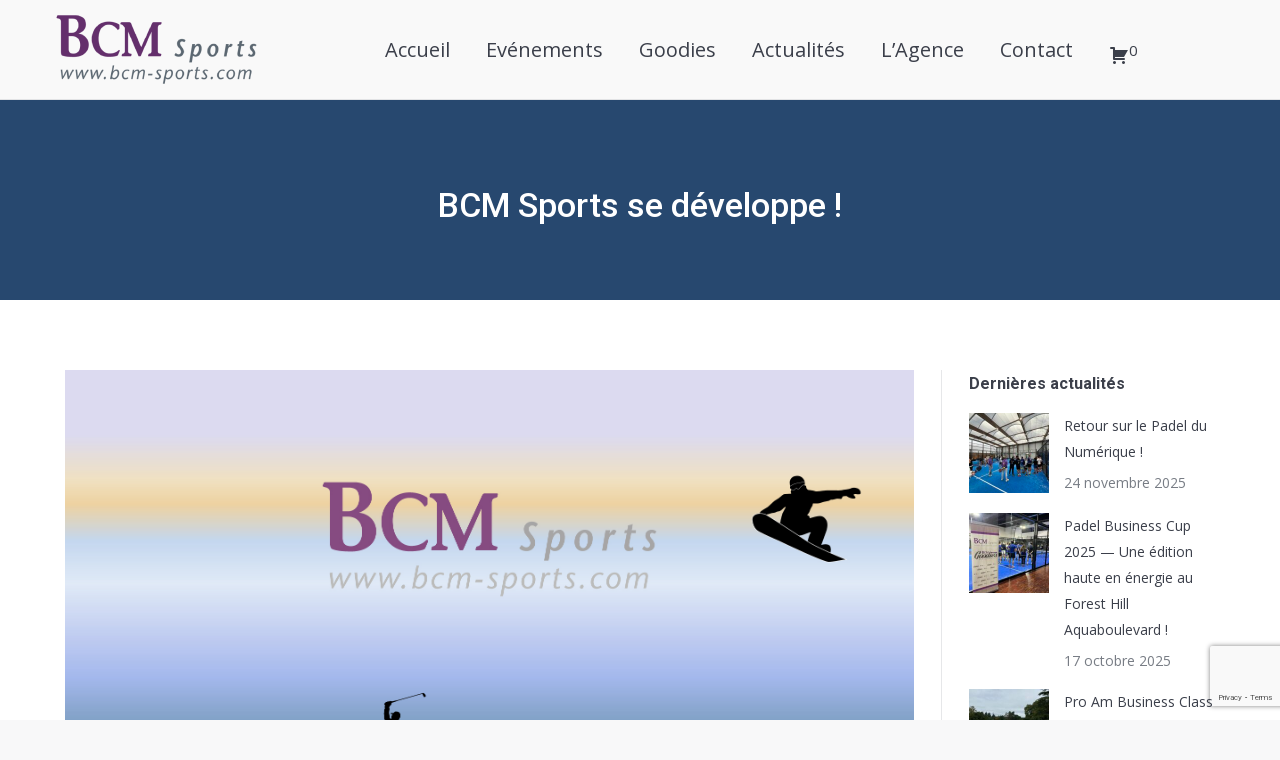

--- FILE ---
content_type: text/html; charset=UTF-8
request_url: https://bcm-sports.com/2023/11/14/bcm-sports-se-developpe/
body_size: 17008
content:
<!DOCTYPE html>
<!--[if !(IE 6) | !(IE 7) | !(IE 8)  ]><!-->
<html lang="fr-FR" class="no-js">
<!--<![endif]-->
<head>
	<meta charset="UTF-8" />
		<meta name="viewport" content="width=device-width, initial-scale=1, maximum-scale=1, user-scalable=0">
		<meta name="theme-color" content="#764e74"/>	<link rel="profile" href="https://gmpg.org/xfn/11" />
	        <script type="text/javascript">
            if (/Android|webOS|iPhone|iPad|iPod|BlackBerry|IEMobile|Opera Mini/i.test(navigator.userAgent)) {
                var originalAddEventListener = EventTarget.prototype.addEventListener,
                    oldWidth = window.innerWidth;

                EventTarget.prototype.addEventListener = function (eventName, eventHandler, useCapture) {
                    if (eventName === "resize") {
                        originalAddEventListener.call(this, eventName, function (event) {
                            if (oldWidth === window.innerWidth) {
                                return;
                            }
                            oldWidth = window.innerWidth;
                            if (eventHandler.handleEvent) {
                                eventHandler.handleEvent.call(this, event);
                            }
                            else {
                                eventHandler.call(this, event);
                            };
                        }, useCapture);
                    }
                    else {
                        originalAddEventListener.call(this, eventName, eventHandler, useCapture);
                    };
                };
            };
        </script>
		<meta name='robots' content='index, follow, max-image-preview:large, max-snippet:-1, max-video-preview:-1' />
<script id="cookie-law-info-gcm-var-js">
var _ckyGcm = {"status":true,"default_settings":[{"analytics":"denied","advertisement":"denied","functional":"denied","necessary":"granted","ad_user_data":"denied","ad_personalization":"denied","regions":"All"}],"wait_for_update":2000,"url_passthrough":false,"ads_data_redaction":false};
</script>
<script id="cookie-law-info-gcm-js" type="text/javascript" src="https://bcm-sports.com/wp-content/plugins/cookie-law-info/lite/frontend/js/gcm.min.js"></script>
<script id="cookieyes" type="text/javascript" src="https://cdn-cookieyes.com/client_data/a14fcf1ebb6bb2cc2a5b3a45/script.js"></script>
	<!-- This site is optimized with the Yoast SEO plugin v19.10 - https://yoast.com/wordpress/plugins/seo/ -->
	<title>BCM Sports se développe ! | BCM Sports</title>
	<link rel="canonical" href="https://bcm-sports.com/2023/11/14/bcm-sports-se-developpe/" />
	<meta property="og:locale" content="fr_FR" />
	<meta property="og:type" content="article" />
	<meta property="og:title" content="BCM Sports se développe ! | BCM Sports" />
	<meta property="og:url" content="https://bcm-sports.com/2023/11/14/bcm-sports-se-developpe/" />
	<meta property="og:site_name" content="BCM Sports" />
	<meta property="article:publisher" content="https://www.facebook.com/bcm.sports.golf" />
	<meta property="article:published_time" content="2023-11-14T08:38:50+00:00" />
	<meta property="article:modified_time" content="2023-11-14T08:49:12+00:00" />
	<meta property="og:image" content="https://bcm-sports.com/wp-content/uploads/2023/11/Evenements-1.jpg" />
	<meta property="og:image:width" content="1903" />
	<meta property="og:image:height" content="1190" />
	<meta property="og:image:type" content="image/jpeg" />
	<meta name="author" content="bcmsports" />
	<meta name="twitter:card" content="summary_large_image" />
	<meta name="twitter:creator" content="@BCMSPORTSgolf" />
	<meta name="twitter:site" content="@BCMSPORTSgolf" />
	<script type="application/ld+json" class="yoast-schema-graph">{"@context":"https://schema.org","@graph":[{"@type":"Article","@id":"https://bcm-sports.com/2023/11/14/bcm-sports-se-developpe/#article","isPartOf":{"@id":"https://bcm-sports.com/2023/11/14/bcm-sports-se-developpe/"},"author":{"name":"bcmsports","@id":"https://bcm-sports.com/#/schema/person/ac10c186c8b0509e7457f347f4163fad"},"headline":"BCM Sports se développe !","datePublished":"2023-11-14T08:38:50+00:00","dateModified":"2023-11-14T08:49:12+00:00","mainEntityOfPage":{"@id":"https://bcm-sports.com/2023/11/14/bcm-sports-se-developpe/"},"wordCount":172,"publisher":{"@id":"https://bcm-sports.com/#organization"},"image":{"@id":"https://bcm-sports.com/2023/11/14/bcm-sports-se-developpe/#primaryimage"},"thumbnailUrl":"https://bcm-sports.com/wp-content/uploads/2023/11/Evenements-1.jpg","articleSection":["Actualités"],"inLanguage":"fr-FR"},{"@type":"WebPage","@id":"https://bcm-sports.com/2023/11/14/bcm-sports-se-developpe/","url":"https://bcm-sports.com/2023/11/14/bcm-sports-se-developpe/","name":"BCM Sports se développe ! | BCM Sports","isPartOf":{"@id":"https://bcm-sports.com/#website"},"primaryImageOfPage":{"@id":"https://bcm-sports.com/2023/11/14/bcm-sports-se-developpe/#primaryimage"},"image":{"@id":"https://bcm-sports.com/2023/11/14/bcm-sports-se-developpe/#primaryimage"},"thumbnailUrl":"https://bcm-sports.com/wp-content/uploads/2023/11/Evenements-1.jpg","datePublished":"2023-11-14T08:38:50+00:00","dateModified":"2023-11-14T08:49:12+00:00","breadcrumb":{"@id":"https://bcm-sports.com/2023/11/14/bcm-sports-se-developpe/#breadcrumb"},"inLanguage":"fr-FR","potentialAction":[{"@type":"ReadAction","target":["https://bcm-sports.com/2023/11/14/bcm-sports-se-developpe/"]}]},{"@type":"ImageObject","inLanguage":"fr-FR","@id":"https://bcm-sports.com/2023/11/14/bcm-sports-se-developpe/#primaryimage","url":"https://bcm-sports.com/wp-content/uploads/2023/11/Evenements-1.jpg","contentUrl":"https://bcm-sports.com/wp-content/uploads/2023/11/Evenements-1.jpg","width":1903,"height":1190},{"@type":"BreadcrumbList","@id":"https://bcm-sports.com/2023/11/14/bcm-sports-se-developpe/#breadcrumb","itemListElement":[{"@type":"ListItem","position":1,"name":"Accueil","item":"https://bcm-sports.com/"},{"@type":"ListItem","position":2,"name":"BCM Sports se développe !"}]},{"@type":"WebSite","@id":"https://bcm-sports.com/#website","url":"https://bcm-sports.com/","name":"BCM Sports","description":"","publisher":{"@id":"https://bcm-sports.com/#organization"},"potentialAction":[{"@type":"SearchAction","target":{"@type":"EntryPoint","urlTemplate":"https://bcm-sports.com/?s={search_term_string}"},"query-input":"required name=search_term_string"}],"inLanguage":"fr-FR"},{"@type":"Organization","@id":"https://bcm-sports.com/#organization","name":"BCM Sports","url":"https://bcm-sports.com/","logo":{"@type":"ImageObject","inLanguage":"fr-FR","@id":"https://bcm-sports.com/#/schema/logo/image/","url":"https://bcm-sports.com/wp-content/uploads/2017/07/BCM_sports_logo-pour-medias-sociaux.png","contentUrl":"https://bcm-sports.com/wp-content/uploads/2017/07/BCM_sports_logo-pour-medias-sociaux.png","width":500,"height":225,"caption":"BCM Sports"},"image":{"@id":"https://bcm-sports.com/#/schema/logo/image/"},"sameAs":["https://www.instagram.com/bcm_sports/","https://www.linkedin.com/company/bcm-sports","https://www.facebook.com/bcm.sports.golf","https://twitter.com/BCMSPORTSgolf"]},{"@type":"Person","@id":"https://bcm-sports.com/#/schema/person/ac10c186c8b0509e7457f347f4163fad","name":"bcmsports","image":{"@type":"ImageObject","inLanguage":"fr-FR","@id":"https://bcm-sports.com/#/schema/person/image/","url":"https://secure.gravatar.com/avatar/d00ae0e7f8febe43ca09ef8260bcdacc?s=96&d=mm&r=g","contentUrl":"https://secure.gravatar.com/avatar/d00ae0e7f8febe43ca09ef8260bcdacc?s=96&d=mm&r=g","caption":"bcmsports"}}]}</script>
	<!-- / Yoast SEO plugin. -->


<link rel='dns-prefetch' href='//www.google.com' />
<link rel='dns-prefetch' href='//fonts.googleapis.com' />
<link rel='dns-prefetch' href='//s.w.org' />
<link rel="alternate" type="application/rss+xml" title="BCM Sports &raquo; Flux" href="https://bcm-sports.com/feed/" />
<link rel="alternate" type="application/rss+xml" title="BCM Sports &raquo; Flux des commentaires" href="https://bcm-sports.com/comments/feed/" />
<link rel="alternate" type="application/rss+xml" title="BCM Sports &raquo; BCM Sports se développe ! Flux des commentaires" href="https://bcm-sports.com/2023/11/14/bcm-sports-se-developpe/feed/" />
<script type="text/javascript">
window._wpemojiSettings = {"baseUrl":"https:\/\/s.w.org\/images\/core\/emoji\/13.1.0\/72x72\/","ext":".png","svgUrl":"https:\/\/s.w.org\/images\/core\/emoji\/13.1.0\/svg\/","svgExt":".svg","source":{"concatemoji":"https:\/\/bcm-sports.com\/wp-includes\/js\/wp-emoji-release.min.js?ver=5.9.12"}};
/*! This file is auto-generated */
!function(e,a,t){var n,r,o,i=a.createElement("canvas"),p=i.getContext&&i.getContext("2d");function s(e,t){var a=String.fromCharCode;p.clearRect(0,0,i.width,i.height),p.fillText(a.apply(this,e),0,0);e=i.toDataURL();return p.clearRect(0,0,i.width,i.height),p.fillText(a.apply(this,t),0,0),e===i.toDataURL()}function c(e){var t=a.createElement("script");t.src=e,t.defer=t.type="text/javascript",a.getElementsByTagName("head")[0].appendChild(t)}for(o=Array("flag","emoji"),t.supports={everything:!0,everythingExceptFlag:!0},r=0;r<o.length;r++)t.supports[o[r]]=function(e){if(!p||!p.fillText)return!1;switch(p.textBaseline="top",p.font="600 32px Arial",e){case"flag":return s([127987,65039,8205,9895,65039],[127987,65039,8203,9895,65039])?!1:!s([55356,56826,55356,56819],[55356,56826,8203,55356,56819])&&!s([55356,57332,56128,56423,56128,56418,56128,56421,56128,56430,56128,56423,56128,56447],[55356,57332,8203,56128,56423,8203,56128,56418,8203,56128,56421,8203,56128,56430,8203,56128,56423,8203,56128,56447]);case"emoji":return!s([10084,65039,8205,55357,56613],[10084,65039,8203,55357,56613])}return!1}(o[r]),t.supports.everything=t.supports.everything&&t.supports[o[r]],"flag"!==o[r]&&(t.supports.everythingExceptFlag=t.supports.everythingExceptFlag&&t.supports[o[r]]);t.supports.everythingExceptFlag=t.supports.everythingExceptFlag&&!t.supports.flag,t.DOMReady=!1,t.readyCallback=function(){t.DOMReady=!0},t.supports.everything||(n=function(){t.readyCallback()},a.addEventListener?(a.addEventListener("DOMContentLoaded",n,!1),e.addEventListener("load",n,!1)):(e.attachEvent("onload",n),a.attachEvent("onreadystatechange",function(){"complete"===a.readyState&&t.readyCallback()})),(n=t.source||{}).concatemoji?c(n.concatemoji):n.wpemoji&&n.twemoji&&(c(n.twemoji),c(n.wpemoji)))}(window,document,window._wpemojiSettings);
</script>
<style type="text/css">
img.wp-smiley,
img.emoji {
	display: inline !important;
	border: none !important;
	box-shadow: none !important;
	height: 1em !important;
	width: 1em !important;
	margin: 0 0.07em !important;
	vertical-align: -0.1em !important;
	background: none !important;
	padding: 0 !important;
}
</style>
	<link rel='stylesheet' id='wp-block-library-css'  href='https://bcm-sports.com/wp-includes/css/dist/block-library/style.min.css?ver=5.9.12' type='text/css' media='all' />
<style id='wp-block-library-theme-inline-css' type='text/css'>
.wp-block-audio figcaption{color:#555;font-size:13px;text-align:center}.is-dark-theme .wp-block-audio figcaption{color:hsla(0,0%,100%,.65)}.wp-block-code>code{font-family:Menlo,Consolas,monaco,monospace;color:#1e1e1e;padding:.8em 1em;border:1px solid #ddd;border-radius:4px}.wp-block-embed figcaption{color:#555;font-size:13px;text-align:center}.is-dark-theme .wp-block-embed figcaption{color:hsla(0,0%,100%,.65)}.blocks-gallery-caption{color:#555;font-size:13px;text-align:center}.is-dark-theme .blocks-gallery-caption{color:hsla(0,0%,100%,.65)}.wp-block-image figcaption{color:#555;font-size:13px;text-align:center}.is-dark-theme .wp-block-image figcaption{color:hsla(0,0%,100%,.65)}.wp-block-pullquote{border-top:4px solid;border-bottom:4px solid;margin-bottom:1.75em;color:currentColor}.wp-block-pullquote__citation,.wp-block-pullquote cite,.wp-block-pullquote footer{color:currentColor;text-transform:uppercase;font-size:.8125em;font-style:normal}.wp-block-quote{border-left:.25em solid;margin:0 0 1.75em;padding-left:1em}.wp-block-quote cite,.wp-block-quote footer{color:currentColor;font-size:.8125em;position:relative;font-style:normal}.wp-block-quote.has-text-align-right{border-left:none;border-right:.25em solid;padding-left:0;padding-right:1em}.wp-block-quote.has-text-align-center{border:none;padding-left:0}.wp-block-quote.is-large,.wp-block-quote.is-style-large,.wp-block-quote.is-style-plain{border:none}.wp-block-search .wp-block-search__label{font-weight:700}.wp-block-group:where(.has-background){padding:1.25em 2.375em}.wp-block-separator{border:none;border-bottom:2px solid;margin-left:auto;margin-right:auto;opacity:.4}.wp-block-separator:not(.is-style-wide):not(.is-style-dots){width:100px}.wp-block-separator.has-background:not(.is-style-dots){border-bottom:none;height:1px}.wp-block-separator.has-background:not(.is-style-wide):not(.is-style-dots){height:2px}.wp-block-table thead{border-bottom:3px solid}.wp-block-table tfoot{border-top:3px solid}.wp-block-table td,.wp-block-table th{padding:.5em;border:1px solid;word-break:normal}.wp-block-table figcaption{color:#555;font-size:13px;text-align:center}.is-dark-theme .wp-block-table figcaption{color:hsla(0,0%,100%,.65)}.wp-block-video figcaption{color:#555;font-size:13px;text-align:center}.is-dark-theme .wp-block-video figcaption{color:hsla(0,0%,100%,.65)}.wp-block-template-part.has-background{padding:1.25em 2.375em;margin-top:0;margin-bottom:0}
</style>
<link rel='stylesheet' id='wc-blocks-vendors-style-css'  href='https://bcm-sports.com/wp-content/plugins/woocommerce/packages/woocommerce-blocks/build/wc-blocks-vendors-style.css?ver=8.7.5' type='text/css' media='all' />
<link rel='stylesheet' id='wc-blocks-style-css'  href='https://bcm-sports.com/wp-content/plugins/woocommerce/packages/woocommerce-blocks/build/wc-blocks-style.css?ver=8.7.5' type='text/css' media='all' />
<style id='global-styles-inline-css' type='text/css'>
body{--wp--preset--color--black: #000000;--wp--preset--color--cyan-bluish-gray: #abb8c3;--wp--preset--color--white: #FFF;--wp--preset--color--pale-pink: #f78da7;--wp--preset--color--vivid-red: #cf2e2e;--wp--preset--color--luminous-vivid-orange: #ff6900;--wp--preset--color--luminous-vivid-amber: #fcb900;--wp--preset--color--light-green-cyan: #7bdcb5;--wp--preset--color--vivid-green-cyan: #00d084;--wp--preset--color--pale-cyan-blue: #8ed1fc;--wp--preset--color--vivid-cyan-blue: #0693e3;--wp--preset--color--vivid-purple: #9b51e0;--wp--preset--color--accent: #764e74;--wp--preset--color--dark-gray: #111;--wp--preset--color--light-gray: #767676;--wp--preset--gradient--vivid-cyan-blue-to-vivid-purple: linear-gradient(135deg,rgba(6,147,227,1) 0%,rgb(155,81,224) 100%);--wp--preset--gradient--light-green-cyan-to-vivid-green-cyan: linear-gradient(135deg,rgb(122,220,180) 0%,rgb(0,208,130) 100%);--wp--preset--gradient--luminous-vivid-amber-to-luminous-vivid-orange: linear-gradient(135deg,rgba(252,185,0,1) 0%,rgba(255,105,0,1) 100%);--wp--preset--gradient--luminous-vivid-orange-to-vivid-red: linear-gradient(135deg,rgba(255,105,0,1) 0%,rgb(207,46,46) 100%);--wp--preset--gradient--very-light-gray-to-cyan-bluish-gray: linear-gradient(135deg,rgb(238,238,238) 0%,rgb(169,184,195) 100%);--wp--preset--gradient--cool-to-warm-spectrum: linear-gradient(135deg,rgb(74,234,220) 0%,rgb(151,120,209) 20%,rgb(207,42,186) 40%,rgb(238,44,130) 60%,rgb(251,105,98) 80%,rgb(254,248,76) 100%);--wp--preset--gradient--blush-light-purple: linear-gradient(135deg,rgb(255,206,236) 0%,rgb(152,150,240) 100%);--wp--preset--gradient--blush-bordeaux: linear-gradient(135deg,rgb(254,205,165) 0%,rgb(254,45,45) 50%,rgb(107,0,62) 100%);--wp--preset--gradient--luminous-dusk: linear-gradient(135deg,rgb(255,203,112) 0%,rgb(199,81,192) 50%,rgb(65,88,208) 100%);--wp--preset--gradient--pale-ocean: linear-gradient(135deg,rgb(255,245,203) 0%,rgb(182,227,212) 50%,rgb(51,167,181) 100%);--wp--preset--gradient--electric-grass: linear-gradient(135deg,rgb(202,248,128) 0%,rgb(113,206,126) 100%);--wp--preset--gradient--midnight: linear-gradient(135deg,rgb(2,3,129) 0%,rgb(40,116,252) 100%);--wp--preset--duotone--dark-grayscale: url('#wp-duotone-dark-grayscale');--wp--preset--duotone--grayscale: url('#wp-duotone-grayscale');--wp--preset--duotone--purple-yellow: url('#wp-duotone-purple-yellow');--wp--preset--duotone--blue-red: url('#wp-duotone-blue-red');--wp--preset--duotone--midnight: url('#wp-duotone-midnight');--wp--preset--duotone--magenta-yellow: url('#wp-duotone-magenta-yellow');--wp--preset--duotone--purple-green: url('#wp-duotone-purple-green');--wp--preset--duotone--blue-orange: url('#wp-duotone-blue-orange');--wp--preset--font-size--small: 13px;--wp--preset--font-size--medium: 20px;--wp--preset--font-size--large: 36px;--wp--preset--font-size--x-large: 42px;}.has-black-color{color: var(--wp--preset--color--black) !important;}.has-cyan-bluish-gray-color{color: var(--wp--preset--color--cyan-bluish-gray) !important;}.has-white-color{color: var(--wp--preset--color--white) !important;}.has-pale-pink-color{color: var(--wp--preset--color--pale-pink) !important;}.has-vivid-red-color{color: var(--wp--preset--color--vivid-red) !important;}.has-luminous-vivid-orange-color{color: var(--wp--preset--color--luminous-vivid-orange) !important;}.has-luminous-vivid-amber-color{color: var(--wp--preset--color--luminous-vivid-amber) !important;}.has-light-green-cyan-color{color: var(--wp--preset--color--light-green-cyan) !important;}.has-vivid-green-cyan-color{color: var(--wp--preset--color--vivid-green-cyan) !important;}.has-pale-cyan-blue-color{color: var(--wp--preset--color--pale-cyan-blue) !important;}.has-vivid-cyan-blue-color{color: var(--wp--preset--color--vivid-cyan-blue) !important;}.has-vivid-purple-color{color: var(--wp--preset--color--vivid-purple) !important;}.has-black-background-color{background-color: var(--wp--preset--color--black) !important;}.has-cyan-bluish-gray-background-color{background-color: var(--wp--preset--color--cyan-bluish-gray) !important;}.has-white-background-color{background-color: var(--wp--preset--color--white) !important;}.has-pale-pink-background-color{background-color: var(--wp--preset--color--pale-pink) !important;}.has-vivid-red-background-color{background-color: var(--wp--preset--color--vivid-red) !important;}.has-luminous-vivid-orange-background-color{background-color: var(--wp--preset--color--luminous-vivid-orange) !important;}.has-luminous-vivid-amber-background-color{background-color: var(--wp--preset--color--luminous-vivid-amber) !important;}.has-light-green-cyan-background-color{background-color: var(--wp--preset--color--light-green-cyan) !important;}.has-vivid-green-cyan-background-color{background-color: var(--wp--preset--color--vivid-green-cyan) !important;}.has-pale-cyan-blue-background-color{background-color: var(--wp--preset--color--pale-cyan-blue) !important;}.has-vivid-cyan-blue-background-color{background-color: var(--wp--preset--color--vivid-cyan-blue) !important;}.has-vivid-purple-background-color{background-color: var(--wp--preset--color--vivid-purple) !important;}.has-black-border-color{border-color: var(--wp--preset--color--black) !important;}.has-cyan-bluish-gray-border-color{border-color: var(--wp--preset--color--cyan-bluish-gray) !important;}.has-white-border-color{border-color: var(--wp--preset--color--white) !important;}.has-pale-pink-border-color{border-color: var(--wp--preset--color--pale-pink) !important;}.has-vivid-red-border-color{border-color: var(--wp--preset--color--vivid-red) !important;}.has-luminous-vivid-orange-border-color{border-color: var(--wp--preset--color--luminous-vivid-orange) !important;}.has-luminous-vivid-amber-border-color{border-color: var(--wp--preset--color--luminous-vivid-amber) !important;}.has-light-green-cyan-border-color{border-color: var(--wp--preset--color--light-green-cyan) !important;}.has-vivid-green-cyan-border-color{border-color: var(--wp--preset--color--vivid-green-cyan) !important;}.has-pale-cyan-blue-border-color{border-color: var(--wp--preset--color--pale-cyan-blue) !important;}.has-vivid-cyan-blue-border-color{border-color: var(--wp--preset--color--vivid-cyan-blue) !important;}.has-vivid-purple-border-color{border-color: var(--wp--preset--color--vivid-purple) !important;}.has-vivid-cyan-blue-to-vivid-purple-gradient-background{background: var(--wp--preset--gradient--vivid-cyan-blue-to-vivid-purple) !important;}.has-light-green-cyan-to-vivid-green-cyan-gradient-background{background: var(--wp--preset--gradient--light-green-cyan-to-vivid-green-cyan) !important;}.has-luminous-vivid-amber-to-luminous-vivid-orange-gradient-background{background: var(--wp--preset--gradient--luminous-vivid-amber-to-luminous-vivid-orange) !important;}.has-luminous-vivid-orange-to-vivid-red-gradient-background{background: var(--wp--preset--gradient--luminous-vivid-orange-to-vivid-red) !important;}.has-very-light-gray-to-cyan-bluish-gray-gradient-background{background: var(--wp--preset--gradient--very-light-gray-to-cyan-bluish-gray) !important;}.has-cool-to-warm-spectrum-gradient-background{background: var(--wp--preset--gradient--cool-to-warm-spectrum) !important;}.has-blush-light-purple-gradient-background{background: var(--wp--preset--gradient--blush-light-purple) !important;}.has-blush-bordeaux-gradient-background{background: var(--wp--preset--gradient--blush-bordeaux) !important;}.has-luminous-dusk-gradient-background{background: var(--wp--preset--gradient--luminous-dusk) !important;}.has-pale-ocean-gradient-background{background: var(--wp--preset--gradient--pale-ocean) !important;}.has-electric-grass-gradient-background{background: var(--wp--preset--gradient--electric-grass) !important;}.has-midnight-gradient-background{background: var(--wp--preset--gradient--midnight) !important;}.has-small-font-size{font-size: var(--wp--preset--font-size--small) !important;}.has-medium-font-size{font-size: var(--wp--preset--font-size--medium) !important;}.has-large-font-size{font-size: var(--wp--preset--font-size--large) !important;}.has-x-large-font-size{font-size: var(--wp--preset--font-size--x-large) !important;}
</style>
<link rel='stylesheet' id='contact-form-7-css'  href='https://bcm-sports.com/wp-content/plugins/contact-form-7/includes/css/styles.css?ver=5.6.4' type='text/css' media='all' />
<link rel='stylesheet' id='afrfq-front-css'  href='https://bcm-sports.com/wp-content/plugins/woocommerce-request-a-quote/assets/css/afrfq_front.css?ver=1.1' type='text/css' media='all' />
<link rel='stylesheet' id='dashicons-css'  href='https://bcm-sports.com/wp-includes/css/dashicons.min.css?ver=5.9.12' type='text/css' media='all' />
<style id='woocommerce-inline-inline-css' type='text/css'>
.woocommerce form .form-row .required { visibility: visible; }
</style>
<link rel='stylesheet' id='wpcf7-redirect-script-frontend-css'  href='https://bcm-sports.com/wp-content/plugins/wpcf7-redirect/build/css/wpcf7-redirect-frontend.min.css?ver=5.9.12' type='text/css' media='all' />
<link rel='stylesheet' id='js_composer_front-css'  href='//bcm-sports.com/wp-content/uploads/js_composer/js_composer_front_custom.css?ver=6.9.0' type='text/css' media='all' />
<link rel='stylesheet' id='dt-web-fonts-css'  href='https://fonts.googleapis.com/css?family=Roboto:400,500,600,700%7COpen+Sans:400,400italic,500,600,700%7CGloria+Hallelujah:400,600,700' type='text/css' media='all' />
<link rel='stylesheet' id='dt-main-css'  href='https://bcm-sports.com/wp-content/themes/dt-the7/css/main.min.css?ver=10.7.1' type='text/css' media='all' />
<style id='dt-main-inline-css' type='text/css'>
body #load {
  display: block;
  height: 100%;
  overflow: hidden;
  position: fixed;
  width: 100%;
  z-index: 9901;
  opacity: 1;
  visibility: visible;
  transition: all .35s ease-out;
}
.load-wrap {
  width: 100%;
  height: 100%;
  background-position: center center;
  background-repeat: no-repeat;
  text-align: center;
  display: -ms-flexbox;
  display: -ms-flex;
  display: flex;
  -ms-align-items: center;
  -ms-flex-align: center;
  align-items: center;
  -ms-flex-flow: column wrap;
  flex-flow: column wrap;
  -ms-flex-pack: center;
  -ms-justify-content: center;
  justify-content: center;
}
.load-wrap > svg {
  position: absolute;
  top: 50%;
  left: 50%;
  transform: translate(-50%,-50%);
}
#load {
  background: var(--the7-elementor-beautiful-loading-bg,#ffffff);
  --the7-beautiful-spinner-color2: var(--the7-beautiful-spinner-color,#c4c4c4);
}

</style>
<link rel='stylesheet' id='the7-font-css'  href='https://bcm-sports.com/wp-content/themes/dt-the7/fonts/icomoon-the7-font/icomoon-the7-font.min.css?ver=10.7.1' type='text/css' media='all' />
<link rel='stylesheet' id='the7-awesome-fonts-css'  href='https://bcm-sports.com/wp-content/themes/dt-the7/fonts/FontAwesome/css/all.min.css?ver=10.7.1' type='text/css' media='all' />
<link rel='stylesheet' id='the7-awesome-fonts-back-css'  href='https://bcm-sports.com/wp-content/themes/dt-the7/fonts/FontAwesome/back-compat.min.css?ver=10.7.1' type='text/css' media='all' />
<link rel='stylesheet' id='the7-custom-scrollbar-css'  href='https://bcm-sports.com/wp-content/themes/dt-the7/lib/custom-scrollbar/custom-scrollbar.min.css?ver=10.7.1' type='text/css' media='all' />
<link rel='stylesheet' id='the7-wpbakery-css'  href='https://bcm-sports.com/wp-content/themes/dt-the7/css/wpbakery.min.css?ver=10.7.1' type='text/css' media='all' />
<link rel='stylesheet' id='the7-core-css'  href='https://bcm-sports.com/wp-content/plugins/dt-the7-core/assets/css/post-type.min.css?ver=2.5.8' type='text/css' media='all' />
<link rel='stylesheet' id='the7-css-vars-css'  href='https://bcm-sports.com/wp-content/uploads/the7-css/css-vars.css?ver=1543be8eaa4c' type='text/css' media='all' />
<link rel='stylesheet' id='dt-custom-css'  href='https://bcm-sports.com/wp-content/uploads/the7-css/custom.css?ver=1543be8eaa4c' type='text/css' media='all' />
<link rel='stylesheet' id='wc-dt-custom-css'  href='https://bcm-sports.com/wp-content/uploads/the7-css/compatibility/wc-dt-custom.css?ver=1543be8eaa4c' type='text/css' media='all' />
<link rel='stylesheet' id='dt-media-css'  href='https://bcm-sports.com/wp-content/uploads/the7-css/media.css?ver=1543be8eaa4c' type='text/css' media='all' />
<link rel='stylesheet' id='the7-mega-menu-css'  href='https://bcm-sports.com/wp-content/uploads/the7-css/mega-menu.css?ver=1543be8eaa4c' type='text/css' media='all' />
<link rel='stylesheet' id='the7-elements-albums-portfolio-css'  href='https://bcm-sports.com/wp-content/uploads/the7-css/the7-elements-albums-portfolio.css?ver=1543be8eaa4c' type='text/css' media='all' />
<link rel='stylesheet' id='the7-elements-css'  href='https://bcm-sports.com/wp-content/uploads/the7-css/post-type-dynamic.css?ver=1543be8eaa4c' type='text/css' media='all' />
<link rel='stylesheet' id='style-css'  href='https://bcm-sports.com/wp-content/themes/dt-the7/style.css?ver=10.7.1' type='text/css' media='all' />
<link rel='stylesheet' id='woopq-frontend-css'  href='https://bcm-sports.com/wp-content/plugins/wpc-product-quantity-premium/assets/css/frontend.css?ver=3.1.0' type='text/css' media='all' />
<script type='text/javascript' src='https://bcm-sports.com/wp-includes/js/jquery/jquery.min.js?ver=3.6.0' id='jquery-core-js'></script>
<script type='text/javascript' src='https://bcm-sports.com/wp-includes/js/jquery/jquery-migrate.min.js?ver=3.3.2' id='jquery-migrate-js'></script>
<script type='text/javascript' src='https://bcm-sports.com/wp-content/plugins/revslider/public/assets/js/rbtools.min.js?ver=6.5.18' async id='tp-tools-js'></script>
<script type='text/javascript' src='https://bcm-sports.com/wp-content/plugins/revslider/public/assets/js/rs6.min.js?ver=6.5.19' async id='revmin-js'></script>
<script type='text/javascript' src='https://bcm-sports.com/wp-content/plugins/woocommerce/assets/js/jquery-blockui/jquery.blockUI.min.js?ver=2.7.0-wc.7.1.0' id='jquery-blockui-js'></script>
<script type='text/javascript' id='wc-add-to-cart-js-extra'>
/* <![CDATA[ */
var wc_add_to_cart_params = {"ajax_url":"\/wp-admin\/admin-ajax.php","wc_ajax_url":"\/?wc-ajax=%%endpoint%%","i18n_view_cart":"Voir le panier","cart_url":"https:\/\/bcm-sports.com\/panier\/","is_cart":"","cart_redirect_after_add":"no"};
/* ]]> */
</script>
<script type='text/javascript' src='https://bcm-sports.com/wp-content/plugins/woocommerce/assets/js/frontend/add-to-cart.min.js?ver=7.1.0' id='wc-add-to-cart-js'></script>
<script type='text/javascript' src='https://bcm-sports.com/wp-content/plugins/js_composer/assets/js/vendors/woocommerce-add-to-cart.js?ver=6.9.0' id='vc_woocommerce-add-to-cart-js-js'></script>
<script type='text/javascript' id='dt-above-fold-js-extra'>
/* <![CDATA[ */
var dtLocal = {"themeUrl":"https:\/\/bcm-sports.com\/wp-content\/themes\/dt-the7","passText":"Pour voir ce contenu, entrer le mots de passe:","moreButtonText":{"loading":"Chargement ...","loadMore":"Charger la suite"},"postID":"21480","ajaxurl":"https:\/\/bcm-sports.com\/wp-admin\/admin-ajax.php","REST":{"baseUrl":"https:\/\/bcm-sports.com\/wp-json\/the7\/v1","endpoints":{"sendMail":"\/send-mail"}},"contactMessages":{"required":"One or more fields have an error. Please check and try again.","terms":"Veuillez accepter la politique de confidentialit\u00e9.","fillTheCaptchaError":"Veuillez remplir le captcha."},"captchaSiteKey":"","ajaxNonce":"34442d1a33","pageData":"","themeSettings":{"smoothScroll":"off","lazyLoading":false,"accentColor":{"mode":"solid","color":"#764e74"},"desktopHeader":{"height":90},"ToggleCaptionEnabled":"disabled","ToggleCaption":"Navigation","floatingHeader":{"showAfter":94,"showMenu":true,"height":56,"logo":{"showLogo":true,"html":"<img class=\" preload-me\" src=\"https:\/\/bcm-sports.com\/wp-content\/uploads\/2025\/01\/logo-sticky-2025.png\" srcset=\"https:\/\/bcm-sports.com\/wp-content\/uploads\/2025\/01\/logo-sticky-2025.png 162w, https:\/\/bcm-sports.com\/wp-content\/uploads\/2025\/01\/logo-sticky-retina-2025.png 161w\" width=\"162\" height=\"55\"   sizes=\"162px\" alt=\"BCM Sports\" \/>","url":"https:\/\/bcm-sports.com\/"}},"topLine":{"floatingTopLine":{"logo":{"showLogo":false,"html":""}}},"mobileHeader":{"firstSwitchPoint":1065,"secondSwitchPoint":500,"firstSwitchPointHeight":70,"secondSwitchPointHeight":56,"mobileToggleCaptionEnabled":"disabled","mobileToggleCaption":"Menu"},"stickyMobileHeaderFirstSwitch":{"logo":{"html":"<img class=\" preload-me\" src=\"https:\/\/bcm-sports.com\/wp-content\/uploads\/2025\/01\/Bcm-sports-logo-2025.png\" srcset=\"https:\/\/bcm-sports.com\/wp-content\/uploads\/2025\/01\/Bcm-sports-logo-2025.png 203w, https:\/\/bcm-sports.com\/wp-content\/uploads\/2025\/01\/BCM_sports_LOGO_560-2025.png 560w\" width=\"203\" height=\"69\"   sizes=\"203px\" alt=\"BCM Sports\" \/>"}},"stickyMobileHeaderSecondSwitch":{"logo":{"html":"<img class=\" preload-me\" src=\"https:\/\/bcm-sports.com\/wp-content\/uploads\/2025\/01\/logo-mobile-2025.png\" srcset=\"https:\/\/bcm-sports.com\/wp-content\/uploads\/2025\/01\/logo-mobile-2025.png 160w, https:\/\/bcm-sports.com\/wp-content\/uploads\/2025\/01\/logo-mobile-retina-2025.png 161w\" width=\"160\" height=\"55\"   sizes=\"160px\" alt=\"BCM Sports\" \/>"}},"content":{"textColor":"#787d85","headerColor":"#3b3f4a"},"sidebar":{"switchPoint":970},"boxedWidth":"1280px","stripes":{"stripe1":{"textColor":"#787d85","headerColor":"#3b3f4a"},"stripe2":{"textColor":"#8b9199","headerColor":"#ffffff"},"stripe3":{"textColor":"#ffffff","headerColor":"#ffffff"}}},"VCMobileScreenWidth":"768","wcCartFragmentHash":"10f8030244c842472683de83a0dd901a"};
var dtShare = {"shareButtonText":{"facebook":"Partager sur Facebook","twitter":"Partager sur Twitter","pinterest":"Partager sur Pinterest","linkedin":"Partager sur Linkedin","whatsapp":"Partager sur Whatsapp"},"overlayOpacity":"85"};
/* ]]> */
</script>
<script type='text/javascript' src='https://bcm-sports.com/wp-content/themes/dt-the7/js/above-the-fold.min.js?ver=10.7.1' id='dt-above-fold-js'></script>
<script type='text/javascript' src='https://bcm-sports.com/wp-content/themes/dt-the7/js/compatibility/woocommerce/woocommerce.min.js?ver=10.7.1' id='dt-woocommerce-js'></script>
<link rel="https://api.w.org/" href="https://bcm-sports.com/wp-json/" /><link rel="alternate" type="application/json" href="https://bcm-sports.com/wp-json/wp/v2/posts/21480" /><link rel="EditURI" type="application/rsd+xml" title="RSD" href="https://bcm-sports.com/xmlrpc.php?rsd" />
<link rel="wlwmanifest" type="application/wlwmanifest+xml" href="https://bcm-sports.com/wp-includes/wlwmanifest.xml" /> 
<meta name="generator" content="WordPress 5.9.12" />
<meta name="generator" content="WooCommerce 7.1.0" />
<link rel='shortlink' href='https://bcm-sports.com/?p=21480' />
<link rel="alternate" type="application/json+oembed" href="https://bcm-sports.com/wp-json/oembed/1.0/embed?url=https%3A%2F%2Fbcm-sports.com%2F2023%2F11%2F14%2Fbcm-sports-se-developpe%2F" />
<link rel="alternate" type="text/xml+oembed" href="https://bcm-sports.com/wp-json/oembed/1.0/embed?url=https%3A%2F%2Fbcm-sports.com%2F2023%2F11%2F14%2Fbcm-sports-se-developpe%2F&#038;format=xml" />
<link rel="pingback" href="https://bcm-sports.com/xmlrpc.php">
	<noscript><style>.woocommerce-product-gallery{ opacity: 1 !important; }</style></noscript>
	<meta name="generator" content="Powered by WPBakery Page Builder - drag and drop page builder for WordPress."/>
<meta name="generator" content="Powered by Slider Revolution 6.5.19 - responsive, Mobile-Friendly Slider Plugin for WordPress with comfortable drag and drop interface." />
<script type="text/javascript" id="the7-loader-script">
document.addEventListener("DOMContentLoaded", function(event) {
	var load = document.getElementById("load");
	if(!load.classList.contains('loader-removed')){
		var removeLoading = setTimeout(function() {
			load.className += " loader-removed";
		}, 300);
	}
});
</script>
		<link rel="icon" href="https://bcm-sports.com/wp-content/uploads/2025/01/favicon.png" type="image/png" sizes="32x32"/><script>function setREVStartSize(e){
			//window.requestAnimationFrame(function() {
				window.RSIW = window.RSIW===undefined ? window.innerWidth : window.RSIW;
				window.RSIH = window.RSIH===undefined ? window.innerHeight : window.RSIH;
				try {
					var pw = document.getElementById(e.c).parentNode.offsetWidth,
						newh;
					pw = pw===0 || isNaN(pw) ? window.RSIW : pw;
					e.tabw = e.tabw===undefined ? 0 : parseInt(e.tabw);
					e.thumbw = e.thumbw===undefined ? 0 : parseInt(e.thumbw);
					e.tabh = e.tabh===undefined ? 0 : parseInt(e.tabh);
					e.thumbh = e.thumbh===undefined ? 0 : parseInt(e.thumbh);
					e.tabhide = e.tabhide===undefined ? 0 : parseInt(e.tabhide);
					e.thumbhide = e.thumbhide===undefined ? 0 : parseInt(e.thumbhide);
					e.mh = e.mh===undefined || e.mh=="" || e.mh==="auto" ? 0 : parseInt(e.mh,0);
					if(e.layout==="fullscreen" || e.l==="fullscreen")
						newh = Math.max(e.mh,window.RSIH);
					else{
						e.gw = Array.isArray(e.gw) ? e.gw : [e.gw];
						for (var i in e.rl) if (e.gw[i]===undefined || e.gw[i]===0) e.gw[i] = e.gw[i-1];
						e.gh = e.el===undefined || e.el==="" || (Array.isArray(e.el) && e.el.length==0)? e.gh : e.el;
						e.gh = Array.isArray(e.gh) ? e.gh : [e.gh];
						for (var i in e.rl) if (e.gh[i]===undefined || e.gh[i]===0) e.gh[i] = e.gh[i-1];
											
						var nl = new Array(e.rl.length),
							ix = 0,
							sl;
						e.tabw = e.tabhide>=pw ? 0 : e.tabw;
						e.thumbw = e.thumbhide>=pw ? 0 : e.thumbw;
						e.tabh = e.tabhide>=pw ? 0 : e.tabh;
						e.thumbh = e.thumbhide>=pw ? 0 : e.thumbh;
						for (var i in e.rl) nl[i] = e.rl[i]<window.RSIW ? 0 : e.rl[i];
						sl = nl[0];
						for (var i in nl) if (sl>nl[i] && nl[i]>0) { sl = nl[i]; ix=i;}
						var m = pw>(e.gw[ix]+e.tabw+e.thumbw) ? 1 : (pw-(e.tabw+e.thumbw)) / (e.gw[ix]);
						newh =  (e.gh[ix] * m) + (e.tabh + e.thumbh);
					}
					var el = document.getElementById(e.c);
					if (el!==null && el) el.style.height = newh+"px";
					el = document.getElementById(e.c+"_wrapper");
					if (el!==null && el) {
						el.style.height = newh+"px";
						el.style.display = "block";
					}
				} catch(e){
					console.log("Failure at Presize of Slider:" + e)
				}
			//});
		  };</script>
<noscript><style> .wpb_animate_when_almost_visible { opacity: 1; }</style></noscript><script>
  (function(i,s,o,g,r,a,m){i['GoogleAnalyticsObject']=r;i[r]=i[r]||function(){
  (i[r].q=i[r].q||[]).push(arguments)},i[r].l=1*new Date();a=s.createElement(o),
  m=s.getElementsByTagName(o)[0];a.async=1;a.src=g;m.parentNode.insertBefore(a,m)
  })(window,document,'script','https://www.google-analytics.com/analytics.js','ga');

  ga('create', 'UA-11018483-13', 'auto');
  ga('send', 'pageview');

</script>

<!-- Google tag (gtag.js) -->
<script async src="https://www.googletagmanager.com/gtag/js?id=G-JTRDLTRTH4"></script>
<script>
  window.dataLayer = window.dataLayer || [];
  function gtag(){dataLayer.push(arguments);}
  gtag('js', new Date());

  gtag('config', 'G-JTRDLTRTH4');
</script><style id='the7-custom-inline-css' type='text/css'>
.edit-link {display:none;}
.suite {
    transition-property: margin-right;
    transition-duration: 0.2s;
    transition-timing-function: ease-in;
}
.suite {margin-right: 6px;}
.suite:hover {margin-right: 12px;}
.dt-portfolio-shortcode .post p {color:#777777;}

.single-post .page-title {
background-color: #27486f;
    min-height: 200px!important;}
.single-post .page-title h1 {
    color: #ffffff!important;
}
@media screen and (max-width: 1200px) and (min-width: 1020px){
.main-nav > li > a {margin: 0px 8px 0px 8px;}
}
@media screen and (max-width:400px) {
.page li.fs-entry.ts-cell {width:380px!important;}
}

#presscore-blog-posts-3 .text-secondary, #presscore-blog-posts-4 .text-secondary, #presscore-blog-posts-5 .text-secondary, #presscore-blog-posts-6 .text-secondary, #presscore-blog-posts-14 .text-secondary {display:none;}

.footer .textwidget ul li a {color:white;}
.footer ul li a:hover {color: #d9d9d9;}

.footer a {text-decoration: none!important;}
.footer p a {color:white!important;text-decoration: none;}
.footer p a:hover {color: #b5b5b5!important;}
.footer a.lien-col1:hover {color: #b5b5b5!important;}
.footer #text-20 img {width:139px;}
p.titre-footer a {font-size:25px;line-height:36px;font-weight:600;color: #ffffff!important;text-decoration: none;}
p.titre-footer {font-size:25px;line-height:36px;font-weight:600;color: #ffffff!important;}

.top-bar {padding: 0px 0 0px 40px;}
.transparent .top-bar-bg {
    background: rgb(255 255 255 / 0%)!important;
}
.right-widgets.mini-widgets {background-color: #78387e;padding: 5px 40px 5px 0;}

.sidebar .wc-block-product-categories-list--depth-0 {font-weight: 700;}
.sidebar .wc-block-product-categories-list--depth-1 {font-weight: 300;margin-bottom: 10px;}

/* .archive .woocommerce-product-details__short-description {display:none;} */

.single-product .added_to_cart.added_to_quote.wc-forward {
    margin-left: 3px;
    color: red;
}
.page-id-17183 .woocommerce-cart-form__quote-item.cart_item .product-name small {display:none;}

.wc-block-product-categories-list.wc-block-product-categories-list--depth-1 {margin: 0 0 10px 10px;}

.archive .woo-buttons {display:none;}

.page-id-17183 input[type=number]:not(.elementor-field){margin-bottom:0!important;}

.archive.post-type-archive.post-type-archive-product .wf-container.dt-products, .archive.post-type-archive.post-type-archive-product .switcher-wrap  {display:none;}

.archive.post-type-archive.post-type-archive-product .woocommerce-products-header .wf-container.dt-products {display:block;}

/*.woocommerce .wc-block-product-categories-list.wc-block-product-categories-list--depth-1 {display:none;}*/
#case-rgpd span.wpcf7-list-item {margin-bottom:10px;}

.archive .price {display:none;}

.single-product .price {display:none;}

.woocommerce-shop .woocommerce-pagination {display:none!important;}

.woocommerce-shop #main {padding-top:0;}
.woocommerce-shop .woocommerce-pagination {display:none!important;}
.woocommerce-shop .accroche-fond-bleu h1 {
    background-color: #27486f;
    color: white;
    padding: 20px;
    text-align: center;
    font-size: 31px;
}

.woocommerce-shop .wc-block-product-categories-list.wc-block-product-categories-list--depth-1 {
    margin: 0 0 10px 10px!important;
}
.woocommerce-shop .wc-block-product-categories-list--depth-0 {
    font-weight: 700;
}
.woocommerce-shop .wc-block-product-categories-list.wc-block-product-categories-list--depth-1 {
    font-weight: 300;
}
.woocommerce-shop .page-description p {margin:0!important;}

.woocommerce-shop .sidebar-content #block-19 h4 {
    color: white;
    text-align: center;
    padding: 36px 10px 11px 10px;
    font-size: 31px;
    font-weight: 400;
}
.woocommerce-shop .sidebar-content #block-19 {
    background-color: #27486f;
}

.woocommerce-shop .fancy-header, .woocommerce-page .fancy-header {border-bottom: 5px solid #27486f;}
.woocommerce-shop #main {padding-top:40px!important;}

.sous-titre-boutique h2 {font-size:23px;}
.sous-titre-boutique {margin-top:20px;}

#block-25 .icomoon-the7-font-the7-mail-01, #block-25 .icomoon-the7-font-the7-phone-01 {
    background-color: #8f9099;
    padding: 7px;
    border-radius: 50%;
}
.post-type-archive-product article.product-category .woocom-list-content .count {
   display:none;
}
</style>
	<!-- Google Tag Manager -->
<script>(function(w,d,s,l,i){w[l]=w[l]||[];w[l].push({'gtm.start':
new Date().getTime(),event:'gtm.js'});var f=d.getElementsByTagName(s)[0],
j=d.createElement(s),dl=l!='dataLayer'?'&l='+l:'';j.async=true;j.src=
'https://www.googletagmanager.com/gtm.js?id='+i+dl;f.parentNode.insertBefore(j,f);
})(window,document,'script','dataLayer','GTM-MD2T96L');</script>
<!-- End Google Tag Manager -->
</head>
<body id="the7-body" class="post-template-default single single-post postid-21480 single-format-standard wp-embed-responsive theme-dt-the7 the7-core-ver-2.5.8 woocommerce-no-js no-comments dt-responsive-on right-mobile-menu-close-icon ouside-menu-close-icon mobile-hamburger-close-bg-enable mobile-hamburger-close-bg-hover-enable  fade-medium-mobile-menu-close-icon rotate-medium-menu-close-icon srcset-enabled btn-flat custom-btn-color custom-btn-hover-color phantom-fade phantom-line-decoration phantom-custom-logo-on floating-mobile-menu-icon top-header first-switch-logo-left first-switch-menu-right second-switch-logo-left second-switch-menu-right right-mobile-menu layzr-loading-on popup-message-style dt-fa-compatibility the7-ver-10.7.1 wpb-js-composer js-comp-ver-6.9.0 vc_responsive">
	<!-- Google Tag Manager (noscript) -->
<noscript><iframe src="https://www.googletagmanager.com/ns.html?id=GTM-MD2T96L"
height="0" width="0" style="display:none;visibility:hidden"></iframe></noscript>
<!-- End Google Tag Manager (noscript) -->
<svg xmlns="http://www.w3.org/2000/svg" viewBox="0 0 0 0" width="0" height="0" focusable="false" role="none" style="visibility: hidden; position: absolute; left: -9999px; overflow: hidden;" ><defs><filter id="wp-duotone-dark-grayscale"><feColorMatrix color-interpolation-filters="sRGB" type="matrix" values=" .299 .587 .114 0 0 .299 .587 .114 0 0 .299 .587 .114 0 0 .299 .587 .114 0 0 " /><feComponentTransfer color-interpolation-filters="sRGB" ><feFuncR type="table" tableValues="0 0.49803921568627" /><feFuncG type="table" tableValues="0 0.49803921568627" /><feFuncB type="table" tableValues="0 0.49803921568627" /><feFuncA type="table" tableValues="1 1" /></feComponentTransfer><feComposite in2="SourceGraphic" operator="in" /></filter></defs></svg><svg xmlns="http://www.w3.org/2000/svg" viewBox="0 0 0 0" width="0" height="0" focusable="false" role="none" style="visibility: hidden; position: absolute; left: -9999px; overflow: hidden;" ><defs><filter id="wp-duotone-grayscale"><feColorMatrix color-interpolation-filters="sRGB" type="matrix" values=" .299 .587 .114 0 0 .299 .587 .114 0 0 .299 .587 .114 0 0 .299 .587 .114 0 0 " /><feComponentTransfer color-interpolation-filters="sRGB" ><feFuncR type="table" tableValues="0 1" /><feFuncG type="table" tableValues="0 1" /><feFuncB type="table" tableValues="0 1" /><feFuncA type="table" tableValues="1 1" /></feComponentTransfer><feComposite in2="SourceGraphic" operator="in" /></filter></defs></svg><svg xmlns="http://www.w3.org/2000/svg" viewBox="0 0 0 0" width="0" height="0" focusable="false" role="none" style="visibility: hidden; position: absolute; left: -9999px; overflow: hidden;" ><defs><filter id="wp-duotone-purple-yellow"><feColorMatrix color-interpolation-filters="sRGB" type="matrix" values=" .299 .587 .114 0 0 .299 .587 .114 0 0 .299 .587 .114 0 0 .299 .587 .114 0 0 " /><feComponentTransfer color-interpolation-filters="sRGB" ><feFuncR type="table" tableValues="0.54901960784314 0.98823529411765" /><feFuncG type="table" tableValues="0 1" /><feFuncB type="table" tableValues="0.71764705882353 0.25490196078431" /><feFuncA type="table" tableValues="1 1" /></feComponentTransfer><feComposite in2="SourceGraphic" operator="in" /></filter></defs></svg><svg xmlns="http://www.w3.org/2000/svg" viewBox="0 0 0 0" width="0" height="0" focusable="false" role="none" style="visibility: hidden; position: absolute; left: -9999px; overflow: hidden;" ><defs><filter id="wp-duotone-blue-red"><feColorMatrix color-interpolation-filters="sRGB" type="matrix" values=" .299 .587 .114 0 0 .299 .587 .114 0 0 .299 .587 .114 0 0 .299 .587 .114 0 0 " /><feComponentTransfer color-interpolation-filters="sRGB" ><feFuncR type="table" tableValues="0 1" /><feFuncG type="table" tableValues="0 0.27843137254902" /><feFuncB type="table" tableValues="0.5921568627451 0.27843137254902" /><feFuncA type="table" tableValues="1 1" /></feComponentTransfer><feComposite in2="SourceGraphic" operator="in" /></filter></defs></svg><svg xmlns="http://www.w3.org/2000/svg" viewBox="0 0 0 0" width="0" height="0" focusable="false" role="none" style="visibility: hidden; position: absolute; left: -9999px; overflow: hidden;" ><defs><filter id="wp-duotone-midnight"><feColorMatrix color-interpolation-filters="sRGB" type="matrix" values=" .299 .587 .114 0 0 .299 .587 .114 0 0 .299 .587 .114 0 0 .299 .587 .114 0 0 " /><feComponentTransfer color-interpolation-filters="sRGB" ><feFuncR type="table" tableValues="0 0" /><feFuncG type="table" tableValues="0 0.64705882352941" /><feFuncB type="table" tableValues="0 1" /><feFuncA type="table" tableValues="1 1" /></feComponentTransfer><feComposite in2="SourceGraphic" operator="in" /></filter></defs></svg><svg xmlns="http://www.w3.org/2000/svg" viewBox="0 0 0 0" width="0" height="0" focusable="false" role="none" style="visibility: hidden; position: absolute; left: -9999px; overflow: hidden;" ><defs><filter id="wp-duotone-magenta-yellow"><feColorMatrix color-interpolation-filters="sRGB" type="matrix" values=" .299 .587 .114 0 0 .299 .587 .114 0 0 .299 .587 .114 0 0 .299 .587 .114 0 0 " /><feComponentTransfer color-interpolation-filters="sRGB" ><feFuncR type="table" tableValues="0.78039215686275 1" /><feFuncG type="table" tableValues="0 0.94901960784314" /><feFuncB type="table" tableValues="0.35294117647059 0.47058823529412" /><feFuncA type="table" tableValues="1 1" /></feComponentTransfer><feComposite in2="SourceGraphic" operator="in" /></filter></defs></svg><svg xmlns="http://www.w3.org/2000/svg" viewBox="0 0 0 0" width="0" height="0" focusable="false" role="none" style="visibility: hidden; position: absolute; left: -9999px; overflow: hidden;" ><defs><filter id="wp-duotone-purple-green"><feColorMatrix color-interpolation-filters="sRGB" type="matrix" values=" .299 .587 .114 0 0 .299 .587 .114 0 0 .299 .587 .114 0 0 .299 .587 .114 0 0 " /><feComponentTransfer color-interpolation-filters="sRGB" ><feFuncR type="table" tableValues="0.65098039215686 0.40392156862745" /><feFuncG type="table" tableValues="0 1" /><feFuncB type="table" tableValues="0.44705882352941 0.4" /><feFuncA type="table" tableValues="1 1" /></feComponentTransfer><feComposite in2="SourceGraphic" operator="in" /></filter></defs></svg><svg xmlns="http://www.w3.org/2000/svg" viewBox="0 0 0 0" width="0" height="0" focusable="false" role="none" style="visibility: hidden; position: absolute; left: -9999px; overflow: hidden;" ><defs><filter id="wp-duotone-blue-orange"><feColorMatrix color-interpolation-filters="sRGB" type="matrix" values=" .299 .587 .114 0 0 .299 .587 .114 0 0 .299 .587 .114 0 0 .299 .587 .114 0 0 " /><feComponentTransfer color-interpolation-filters="sRGB" ><feFuncR type="table" tableValues="0.098039215686275 1" /><feFuncG type="table" tableValues="0 0.66274509803922" /><feFuncB type="table" tableValues="0.84705882352941 0.41960784313725" /><feFuncA type="table" tableValues="1 1" /></feComponentTransfer><feComposite in2="SourceGraphic" operator="in" /></filter></defs></svg><!-- The7 10.7.1 -->
<div id="load" class="spinner-loader">
	<div class="load-wrap"><style type="text/css">
    [class*="the7-spinner-animate-"]{
        animation: spinner-animation 1s cubic-bezier(1,1,1,1) infinite;
        x:46.5px;
        y:40px;
        width:7px;
        height:20px;
        fill:var(--the7-beautiful-spinner-color2);
        opacity: 0.2;
    }
    .the7-spinner-animate-2{
        animation-delay: 0.083s;
    }
    .the7-spinner-animate-3{
        animation-delay: 0.166s;
    }
    .the7-spinner-animate-4{
         animation-delay: 0.25s;
    }
    .the7-spinner-animate-5{
         animation-delay: 0.33s;
    }
    .the7-spinner-animate-6{
         animation-delay: 0.416s;
    }
    .the7-spinner-animate-7{
         animation-delay: 0.5s;
    }
    .the7-spinner-animate-8{
         animation-delay: 0.58s;
    }
    .the7-spinner-animate-9{
         animation-delay: 0.666s;
    }
    .the7-spinner-animate-10{
         animation-delay: 0.75s;
    }
    .the7-spinner-animate-11{
        animation-delay: 0.83s;
    }
    .the7-spinner-animate-12{
        animation-delay: 0.916s;
    }
    @keyframes spinner-animation{
        from {
            opacity: 1;
        }
        to{
            opacity: 0;
        }
    }
</style>
<svg width="75px" height="75px" xmlns="http://www.w3.org/2000/svg" viewBox="0 0 100 100" preserveAspectRatio="xMidYMid">
	<rect class="the7-spinner-animate-1" rx="5" ry="5" transform="rotate(0 50 50) translate(0 -30)"></rect>
	<rect class="the7-spinner-animate-2" rx="5" ry="5" transform="rotate(30 50 50) translate(0 -30)"></rect>
	<rect class="the7-spinner-animate-3" rx="5" ry="5" transform="rotate(60 50 50) translate(0 -30)"></rect>
	<rect class="the7-spinner-animate-4" rx="5" ry="5" transform="rotate(90 50 50) translate(0 -30)"></rect>
	<rect class="the7-spinner-animate-5" rx="5" ry="5" transform="rotate(120 50 50) translate(0 -30)"></rect>
	<rect class="the7-spinner-animate-6" rx="5" ry="5" transform="rotate(150 50 50) translate(0 -30)"></rect>
	<rect class="the7-spinner-animate-7" rx="5" ry="5" transform="rotate(180 50 50) translate(0 -30)"></rect>
	<rect class="the7-spinner-animate-8" rx="5" ry="5" transform="rotate(210 50 50) translate(0 -30)"></rect>
	<rect class="the7-spinner-animate-9" rx="5" ry="5" transform="rotate(240 50 50) translate(0 -30)"></rect>
	<rect class="the7-spinner-animate-10" rx="5" ry="5" transform="rotate(270 50 50) translate(0 -30)"></rect>
	<rect class="the7-spinner-animate-11" rx="5" ry="5" transform="rotate(300 50 50) translate(0 -30)"></rect>
	<rect class="the7-spinner-animate-12" rx="5" ry="5" transform="rotate(330 50 50) translate(0 -30)"></rect>
</svg></div>
</div>
<div id="page" >
	<a class="skip-link screen-reader-text" href="#content">Aller au contenu</a>

<div class="masthead inline-header center widgets full-height line-decoration shadow-mobile-header-decoration small-mobile-menu-icon mobile-menu-icon-bg-on mobile-menu-icon-hover-bg-on dt-parent-menu-clickable show-sub-menu-on-hover show-mobile-logo"  role="banner">

	<div class="top-bar top-bar-line-hide">
	<div class="top-bar-bg" ></div>
	<div class="mini-widgets left-widgets"></div><div class="right-widgets mini-widgets"><div class="soc-ico hide-on-desktop in-menu-first-switch in-menu-second-switch custom-bg disabled-border border-off hover-accent-bg hover-disabled-border  hover-border-off"><a title="La page Facebook s&#039;ouvre dans une nouvelle fenêtre" href="https://www.facebook.com/bcm.sports.golf" target="_blank" class="facebook"><span class="soc-font-icon"></span><span class="screen-reader-text">La page Facebook s&#039;ouvre dans une nouvelle fenêtre</span></a><a title="La page Instagram s&#039;ouvre dans une nouvelle fenêtre" href="https://www.instagram.com/bcm_sports/" target="_blank" class="instagram"><span class="soc-font-icon"></span><span class="screen-reader-text">La page Instagram s&#039;ouvre dans une nouvelle fenêtre</span></a><a title="La page LinkedIn s&#039;ouvre dans une nouvelle fenêtre" href="https://www.linkedin.com/company/bcm-sports" target="_blank" class="linkedin"><span class="soc-font-icon"></span><span class="screen-reader-text">La page LinkedIn s&#039;ouvre dans une nouvelle fenêtre</span></a><a title="La page YouTube s&#039;ouvre dans une nouvelle fenêtre" href="https://www.youtube.com/@bcmsportsbcmgoodies6037" target="_blank" class="you-tube"><span class="soc-font-icon"></span><span class="screen-reader-text">La page YouTube s&#039;ouvre dans une nouvelle fenêtre</span></a></div></div></div>

	<header class="header-bar">

		<div class="branding">
	<div id="site-title" class="assistive-text">BCM Sports</div>
	<div id="site-description" class="assistive-text"></div>
	<a class="" href="https://bcm-sports.com/"><img class=" preload-me" src="https://bcm-sports.com/wp-content/uploads/2025/01/Bcm-sports-logo-2025.png" srcset="https://bcm-sports.com/wp-content/uploads/2025/01/Bcm-sports-logo-2025.png 203w, https://bcm-sports.com/wp-content/uploads/2025/01/BCM_sports_LOGO_560-2025.png 560w" width="203" height="69"   sizes="203px" alt="BCM Sports" /><img class="mobile-logo preload-me" src="https://bcm-sports.com/wp-content/uploads/2025/01/logo-mobile-2025.png" srcset="https://bcm-sports.com/wp-content/uploads/2025/01/logo-mobile-2025.png 160w, https://bcm-sports.com/wp-content/uploads/2025/01/logo-mobile-retina-2025.png 161w" width="160" height="55"   sizes="160px" alt="BCM Sports" /></a></div>

		<ul id="primary-menu" class="main-nav underline-decoration from-centre-line outside-item-remove-margin" role="menubar"><li class="menu-item menu-item-type-post_type menu-item-object-page menu-item-home menu-item-20102 first depth-0" role="presentation"><a href='https://bcm-sports.com/' data-level='1' role="menuitem"><span class="menu-item-text"><span class="menu-text">Accueil</span></span></a></li> <li class="menu-item menu-item-type-post_type menu-item-object-page menu-item-has-children menu-item-21360 has-children depth-0" role="presentation"><a href='https://bcm-sports.com/organisez-vos-evenements/' data-level='1' role="menuitem"><span class="menu-item-text"><span class="menu-text">Evénements</span></span></a><ul class="sub-nav level-arrows-on" role="menubar"><li class="menu-item menu-item-type-post_type menu-item-object-page menu-item-has-children menu-item-21362 first has-children depth-1" role="presentation"><a href='https://bcm-sports.com/organisateur-devenements-sportifs/' data-level='2' role="menuitem"><span class="menu-item-text"><span class="menu-text">Organisateur d’évènements sportifs</span></span></a><ul class="sub-nav level-arrows-on" role="menubar"><li class="menu-item menu-item-type-post_type menu-item-object-page menu-item-20098 first depth-2" role="presentation"><a href='https://bcm-sports.com/golf-events/' data-level='3' role="menuitem"><span class="menu-item-text"><span class="menu-text">Golf</span></span></a></li> <li class="menu-item menu-item-type-post_type menu-item-object-page menu-item-21359 depth-2" role="presentation"><a href='https://bcm-sports.com/organisateur-devenements-de-padel/' data-level='3' role="menuitem"><span class="menu-item-text"><span class="menu-text">Padel</span></span></a></li> <li class="menu-item menu-item-type-post_type menu-item-object-page menu-item-21364 depth-2" role="presentation"><a href='https://bcm-sports.com/organisateur-devenements-de-petanque/' data-level='3' role="menuitem"><span class="menu-item-text"><span class="menu-text">Pétanque</span></span></a></li> <li class="menu-item menu-item-type-post_type menu-item-object-page menu-item-21363 depth-2" role="presentation"><a href='https://bcm-sports.com/organisateur-devenements-olympiades/' data-level='3' role="menuitem"><span class="menu-item-text"><span class="menu-text">Olympiades</span></span></a></li> <li class="menu-item menu-item-type-post_type menu-item-object-page menu-item-21361 depth-2" role="presentation"><a href='https://bcm-sports.com/vos-seminaires-dentreprise-a-la-montagne/' data-level='3' role="menuitem"><span class="menu-item-text"><span class="menu-text">Montagne</span></span></a></li> <li class="menu-item menu-item-type-post_type menu-item-object-page menu-item-22753 depth-2" role="presentation"><a href='https://bcm-sports.com/organisateur-devenements-de-velo/' data-level='3' role="menuitem"><span class="menu-item-text"><span class="menu-text">Vélo</span></span></a></li> <li class="menu-item menu-item-type-post_type menu-item-object-page menu-item-22752 depth-2" role="presentation"><a href='https://bcm-sports.com/organisez-votre-tournoi-de-tennis/' data-level='3' role="menuitem"><span class="menu-item-text"><span class="menu-text">Tennis</span></span></a></li> <li class="menu-item menu-item-type-post_type menu-item-object-page menu-item-22751 depth-2" role="presentation"><a href='https://bcm-sports.com/organisez-vos-tournois-de-badminton-pour-entreprise-avec-bcm-sports/' data-level='3' role="menuitem"><span class="menu-item-text"><span class="menu-text">Badminton</span></span></a></li> <li class="menu-item menu-item-type-post_type menu-item-object-page menu-item-22750 depth-2" role="presentation"><a href='https://bcm-sports.com/organisez-vos-tournois-de-tennis-de-table/' data-level='3' role="menuitem"><span class="menu-item-text"><span class="menu-text">Tennis de table</span></span></a></li> <li class="menu-item menu-item-type-post_type menu-item-object-page menu-item-22749 depth-2" role="presentation"><a href='https://bcm-sports.com/organisez-votre-evenement-de-yoga-sur-mesure/' data-level='3' role="menuitem"><span class="menu-item-text"><span class="menu-text">Yoga</span></span></a></li> </ul></li> <li class="menu-item menu-item-type-post_type menu-item-object-page menu-item-has-children menu-item-21797 has-children depth-1" role="presentation"><a href='https://bcm-sports.com/organisateur-devenements-corporate/' data-level='2' role="menuitem"><span class="menu-item-text"><span class="menu-text">Organisateur d’évènements corporate</span></span></a><ul class="sub-nav level-arrows-on" role="menubar"><li class="menu-item menu-item-type-post_type menu-item-object-page menu-item-21801 first depth-2" role="presentation"><a href='https://bcm-sports.com/team-building/' data-level='3' role="menuitem"><span class="menu-item-text"><span class="menu-text">Team building</span></span></a></li> <li class="menu-item menu-item-type-post_type menu-item-object-page menu-item-21812 depth-2" role="presentation"><a href='https://bcm-sports.com/nos-seminaires/' data-level='3' role="menuitem"><span class="menu-item-text"><span class="menu-text">Séminaire</span></span></a></li> <li class="menu-item menu-item-type-post_type menu-item-object-page menu-item-21798 depth-2" role="presentation"><a href='https://bcm-sports.com/soiree/' data-level='3' role="menuitem"><span class="menu-item-text"><span class="menu-text">Soirée</span></span></a></li> <li class="menu-item menu-item-type-post_type menu-item-object-page menu-item-21799 depth-2" role="presentation"><a href='https://bcm-sports.com/road-show/' data-level='3' role="menuitem"><span class="menu-item-text"><span class="menu-text">Road Show</span></span></a></li> <li class="menu-item menu-item-type-post_type menu-item-object-page menu-item-21800 depth-2" role="presentation"><a href='https://bcm-sports.com/nos-lieux/' data-level='3' role="menuitem"><span class="menu-item-text"><span class="menu-text">Nos lieux</span></span></a></li> </ul></li> </ul></li> <li class="menu-item menu-item-type-post_type menu-item-object-page menu-item-24233 depth-0" role="presentation"><a href='https://bcm-sports.com/personnalisez-vos-evenements/' data-level='1' role="menuitem"><span class="menu-item-text"><span class="menu-text">Goodies</span></span></a></li> <li class="menu-item menu-item-type-post_type menu-item-object-page menu-item-has-children menu-item-799 has-children depth-0" role="presentation"><a href='https://bcm-sports.com/actualite/' data-level='1' role="menuitem"><span class="menu-item-text"><span class="menu-text">Actualités</span></span></a><ul class="sub-nav level-arrows-on" role="menubar"><li class="menu-item menu-item-type-post_type menu-item-object-page menu-item-20419 first depth-1" role="presentation"><a href='https://bcm-sports.com/actualite/' data-level='2' role="menuitem"><span class="menu-item-text"><span class="menu-text">Actualités</span></span></a></li> <li class="menu-item menu-item-type-post_type menu-item-object-page menu-item-20418 depth-1" role="presentation"><a href='https://bcm-sports.com/blog/' data-level='2' role="menuitem"><span class="menu-item-text"><span class="menu-text">Blog</span></span></a></li> </ul></li> <li class="menu-item menu-item-type-post_type menu-item-object-page menu-item-has-children menu-item-434 has-children depth-0" role="presentation"><a href='https://bcm-sports.com/agence/' data-level='1' role="menuitem"><span class="menu-item-text"><span class="menu-text">L&rsquo;Agence</span></span></a><ul class="sub-nav level-arrows-on" role="menubar"><li class="menu-item menu-item-type-post_type menu-item-object-page menu-item-3314 first depth-1" role="presentation"><a href='https://bcm-sports.com/agence/' data-level='2' role="menuitem"><span class="menu-item-text"><span class="menu-text">Présentation de l&rsquo;agence</span></span></a></li> <li class="menu-item menu-item-type-post_type menu-item-object-page menu-item-8432 depth-1" role="presentation"><a href='https://bcm-sports.com/partenaires/' data-level='2' role="menuitem"><span class="menu-item-text"><span class="menu-text">Partenaires</span></span></a></li> <li class="menu-item menu-item-type-post_type menu-item-object-page menu-item-20490 depth-1" role="presentation"><a href='https://bcm-sports.com/notre-engagement-rse/' data-level='2' role="menuitem"><span class="menu-item-text"><span class="menu-text">Notre engagement RSE</span></span></a></li> </ul></li> <li class="menu-item menu-item-type-post_type menu-item-object-page menu-item-830 last depth-0" role="presentation"><a href='https://bcm-sports.com/contact/' data-level='1' role="menuitem"><span class="menu-item-text"><span class="menu-text">Contact</span></span></a></li> 	<li id="quote-li-icon" class="quote-li">
		<a href="https://bcm-sports.com/demande-de-devis/" title="Voir le devis
">
			<span class="dashicons dashicons-cart dashiconsc"></span>
			<span id="total-items-count" class="totalitems"> 0 </span>
		</a>
	</li>

</ul>
		
	</header>

</div>
<div class="dt-mobile-header mobile-menu-show-divider">
	<div class="dt-close-mobile-menu-icon"><div class="close-line-wrap"><span class="close-line"></span><span class="close-line"></span><span class="close-line"></span></div></div>	<ul id="mobile-menu" class="mobile-main-nav" role="menubar">
		<li class="menu-item menu-item-type-post_type menu-item-object-page menu-item-home menu-item-20102 first depth-0" role="presentation"><a href='https://bcm-sports.com/' data-level='1' role="menuitem"><span class="menu-item-text"><span class="menu-text">Accueil</span></span></a></li> <li class="menu-item menu-item-type-post_type menu-item-object-page menu-item-has-children menu-item-21360 has-children depth-0" role="presentation"><a href='https://bcm-sports.com/organisez-vos-evenements/' data-level='1' role="menuitem"><span class="menu-item-text"><span class="menu-text">Evénements</span></span></a><ul class="sub-nav level-arrows-on" role="menubar"><li class="menu-item menu-item-type-post_type menu-item-object-page menu-item-has-children menu-item-21362 first has-children depth-1" role="presentation"><a href='https://bcm-sports.com/organisateur-devenements-sportifs/' data-level='2' role="menuitem"><span class="menu-item-text"><span class="menu-text">Organisateur d’évènements sportifs</span></span></a><ul class="sub-nav level-arrows-on" role="menubar"><li class="menu-item menu-item-type-post_type menu-item-object-page menu-item-20098 first depth-2" role="presentation"><a href='https://bcm-sports.com/golf-events/' data-level='3' role="menuitem"><span class="menu-item-text"><span class="menu-text">Golf</span></span></a></li> <li class="menu-item menu-item-type-post_type menu-item-object-page menu-item-21359 depth-2" role="presentation"><a href='https://bcm-sports.com/organisateur-devenements-de-padel/' data-level='3' role="menuitem"><span class="menu-item-text"><span class="menu-text">Padel</span></span></a></li> <li class="menu-item menu-item-type-post_type menu-item-object-page menu-item-21364 depth-2" role="presentation"><a href='https://bcm-sports.com/organisateur-devenements-de-petanque/' data-level='3' role="menuitem"><span class="menu-item-text"><span class="menu-text">Pétanque</span></span></a></li> <li class="menu-item menu-item-type-post_type menu-item-object-page menu-item-21363 depth-2" role="presentation"><a href='https://bcm-sports.com/organisateur-devenements-olympiades/' data-level='3' role="menuitem"><span class="menu-item-text"><span class="menu-text">Olympiades</span></span></a></li> <li class="menu-item menu-item-type-post_type menu-item-object-page menu-item-21361 depth-2" role="presentation"><a href='https://bcm-sports.com/vos-seminaires-dentreprise-a-la-montagne/' data-level='3' role="menuitem"><span class="menu-item-text"><span class="menu-text">Montagne</span></span></a></li> <li class="menu-item menu-item-type-post_type menu-item-object-page menu-item-22753 depth-2" role="presentation"><a href='https://bcm-sports.com/organisateur-devenements-de-velo/' data-level='3' role="menuitem"><span class="menu-item-text"><span class="menu-text">Vélo</span></span></a></li> <li class="menu-item menu-item-type-post_type menu-item-object-page menu-item-22752 depth-2" role="presentation"><a href='https://bcm-sports.com/organisez-votre-tournoi-de-tennis/' data-level='3' role="menuitem"><span class="menu-item-text"><span class="menu-text">Tennis</span></span></a></li> <li class="menu-item menu-item-type-post_type menu-item-object-page menu-item-22751 depth-2" role="presentation"><a href='https://bcm-sports.com/organisez-vos-tournois-de-badminton-pour-entreprise-avec-bcm-sports/' data-level='3' role="menuitem"><span class="menu-item-text"><span class="menu-text">Badminton</span></span></a></li> <li class="menu-item menu-item-type-post_type menu-item-object-page menu-item-22750 depth-2" role="presentation"><a href='https://bcm-sports.com/organisez-vos-tournois-de-tennis-de-table/' data-level='3' role="menuitem"><span class="menu-item-text"><span class="menu-text">Tennis de table</span></span></a></li> <li class="menu-item menu-item-type-post_type menu-item-object-page menu-item-22749 depth-2" role="presentation"><a href='https://bcm-sports.com/organisez-votre-evenement-de-yoga-sur-mesure/' data-level='3' role="menuitem"><span class="menu-item-text"><span class="menu-text">Yoga</span></span></a></li> </ul></li> <li class="menu-item menu-item-type-post_type menu-item-object-page menu-item-has-children menu-item-21797 has-children depth-1" role="presentation"><a href='https://bcm-sports.com/organisateur-devenements-corporate/' data-level='2' role="menuitem"><span class="menu-item-text"><span class="menu-text">Organisateur d’évènements corporate</span></span></a><ul class="sub-nav level-arrows-on" role="menubar"><li class="menu-item menu-item-type-post_type menu-item-object-page menu-item-21801 first depth-2" role="presentation"><a href='https://bcm-sports.com/team-building/' data-level='3' role="menuitem"><span class="menu-item-text"><span class="menu-text">Team building</span></span></a></li> <li class="menu-item menu-item-type-post_type menu-item-object-page menu-item-21812 depth-2" role="presentation"><a href='https://bcm-sports.com/nos-seminaires/' data-level='3' role="menuitem"><span class="menu-item-text"><span class="menu-text">Séminaire</span></span></a></li> <li class="menu-item menu-item-type-post_type menu-item-object-page menu-item-21798 depth-2" role="presentation"><a href='https://bcm-sports.com/soiree/' data-level='3' role="menuitem"><span class="menu-item-text"><span class="menu-text">Soirée</span></span></a></li> <li class="menu-item menu-item-type-post_type menu-item-object-page menu-item-21799 depth-2" role="presentation"><a href='https://bcm-sports.com/road-show/' data-level='3' role="menuitem"><span class="menu-item-text"><span class="menu-text">Road Show</span></span></a></li> <li class="menu-item menu-item-type-post_type menu-item-object-page menu-item-21800 depth-2" role="presentation"><a href='https://bcm-sports.com/nos-lieux/' data-level='3' role="menuitem"><span class="menu-item-text"><span class="menu-text">Nos lieux</span></span></a></li> </ul></li> </ul></li> <li class="menu-item menu-item-type-post_type menu-item-object-page menu-item-24233 depth-0" role="presentation"><a href='https://bcm-sports.com/personnalisez-vos-evenements/' data-level='1' role="menuitem"><span class="menu-item-text"><span class="menu-text">Goodies</span></span></a></li> <li class="menu-item menu-item-type-post_type menu-item-object-page menu-item-has-children menu-item-799 has-children depth-0" role="presentation"><a href='https://bcm-sports.com/actualite/' data-level='1' role="menuitem"><span class="menu-item-text"><span class="menu-text">Actualités</span></span></a><ul class="sub-nav level-arrows-on" role="menubar"><li class="menu-item menu-item-type-post_type menu-item-object-page menu-item-20419 first depth-1" role="presentation"><a href='https://bcm-sports.com/actualite/' data-level='2' role="menuitem"><span class="menu-item-text"><span class="menu-text">Actualités</span></span></a></li> <li class="menu-item menu-item-type-post_type menu-item-object-page menu-item-20418 depth-1" role="presentation"><a href='https://bcm-sports.com/blog/' data-level='2' role="menuitem"><span class="menu-item-text"><span class="menu-text">Blog</span></span></a></li> </ul></li> <li class="menu-item menu-item-type-post_type menu-item-object-page menu-item-has-children menu-item-434 has-children depth-0" role="presentation"><a href='https://bcm-sports.com/agence/' data-level='1' role="menuitem"><span class="menu-item-text"><span class="menu-text">L&rsquo;Agence</span></span></a><ul class="sub-nav level-arrows-on" role="menubar"><li class="menu-item menu-item-type-post_type menu-item-object-page menu-item-3314 first depth-1" role="presentation"><a href='https://bcm-sports.com/agence/' data-level='2' role="menuitem"><span class="menu-item-text"><span class="menu-text">Présentation de l&rsquo;agence</span></span></a></li> <li class="menu-item menu-item-type-post_type menu-item-object-page menu-item-8432 depth-1" role="presentation"><a href='https://bcm-sports.com/partenaires/' data-level='2' role="menuitem"><span class="menu-item-text"><span class="menu-text">Partenaires</span></span></a></li> <li class="menu-item menu-item-type-post_type menu-item-object-page menu-item-20490 depth-1" role="presentation"><a href='https://bcm-sports.com/notre-engagement-rse/' data-level='2' role="menuitem"><span class="menu-item-text"><span class="menu-text">Notre engagement RSE</span></span></a></li> </ul></li> <li class="menu-item menu-item-type-post_type menu-item-object-page menu-item-830 last depth-0" role="presentation"><a href='https://bcm-sports.com/contact/' data-level='1' role="menuitem"><span class="menu-item-text"><span class="menu-text">Contact</span></span></a></li> 	<li id="quote-li-icon" class="quote-li">
		<a href="https://bcm-sports.com/demande-de-devis/" title="Voir le devis
">
			<span class="dashicons dashicons-cart dashiconsc"></span>
			<span id="total-items-count" class="totalitems"> 0 </span>
		</a>
	</li>

	</ul>
	<div class='mobile-mini-widgets-in-menu'></div>
</div>


		<div class="page-title title-center disabled-bg breadcrumbs-off">
			<div class="wf-wrap">

				<div class="page-title-head hgroup"><h1 class="entry-title">BCM Sports se développe !</h1></div>			</div>
		</div>

		

<div id="main" class="sidebar-right sidebar-divider-vertical">

	
	<div class="main-gradient"></div>
	<div class="wf-wrap">
	<div class="wf-container-main">

	

			<div id="content" class="content" role="main">

				
<article id="post-21480" class="post-21480 post type-post status-publish format-standard has-post-thumbnail category-actualites category-4 description-off">

	<div class="post-thumbnail"><img class="preload-me lazy-load" src="data:image/svg+xml,%3Csvg%20xmlns%3D&#39;http%3A%2F%2Fwww.w3.org%2F2000%2Fsvg&#39;%20viewBox%3D&#39;0%200%201902%201189&#39;%2F%3E" data-src="https://bcm-sports.com/wp-content/uploads/2023/11/Evenements-1.jpg" data-srcset="https://bcm-sports.com/wp-content/uploads/2023/11/Evenements-1.jpg 1902w" width="1902" height="1189"  title="Évènements" alt="" /></div><div class="entry-content"><div class="vc_row wpb_row vc_row-fluid dt-default" style="margin-top: 0px;margin-bottom: 0px"><div class="wpb_column vc_column_container vc_col-sm-12"><div class="vc_column-inner"><div class="wpb_wrapper">
	<div class="wpb_text_column wpb_content_element " >
		<div class="wpb_wrapper">
			<p>BCM Sports se développe !</p>
<p>Vous nous connaissez depuis plus de 18 ans pour la création d&rsquo;événements de golf sur mesure.</p>
<p>Nous sommes très heureux de vous annoncer que nous proposons désormais une offre globale d&rsquo;activités sportives pour vos événements corporate.<br />
<strong>Du padel, de la pétanque, des journées olympiades, des séjours à la montagne</strong>, etc&#8230; Autant d&rsquo;activités accessibles et propices à l&rsquo;échange.</p>
<p>Rendez-vous sur <a href="https://stats.news.sellsy-email-service-1.com/l/72273756/gTKuRH0T9v88jXzYTLQ_2fSKHZcvUdggq7XhlSU9bQ0TA29ltCyIMLw76lHQ2U5Wz5Kh_2f5oNuiSXM_3d/i.htm">www.bcm-sports.com</a> pour découvrir nos nouvelles offres événementielles ! Nous sommes certains que nous pouvons créer ensemble l&rsquo;événement qui vous ressemble.</p>
<p>On vous en dit plus très bientôt sur les prochains événements qui arrivent.</p>
<p>N&rsquo;hésitez pas à nous contacter pour plus d&rsquo;informations.</p>
<p>&nbsp;</p>

		</div>
	</div>
</div></div></div></div><div class="vc_row wpb_row vc_row-fluid dt-default" style="margin-top: 0px;margin-bottom: 0px"><div class="wpb_column vc_column_container vc_col-sm-12"><div class="vc_column-inner"><div class="wpb_wrapper"><div class="text-centered"><a href="https://bcm-sports.com/organisez-vos-evenements/" class="btn-shortcode dt-btn-l dt-btn default-btn-color default-btn-hover-color default-btn-bg-color default-btn-bg-hover-color" id="dt-btn-1"><span>Découvrez nos différents évènements</span></a></div></div></div></div></div>
</div><div class="post-meta wf-mobile-collapsed"><div class="entry-meta"><a href="https://bcm-sports.com/2023/11/14/" title="9 h 38 min" class="data-link" rel="bookmark"><time class="entry-date updated" datetime="2023-11-14T09:38:50+01:00">14 novembre 2023</time></a></div></div>
</article>

			</div><!-- #content -->

			
	<aside id="sidebar" class="sidebar">
		<div class="sidebar-content widget-divider-off">
			<section id="presscore-blog-posts-2" class="widget widget_presscore-blog-posts"><div class="widget-title">Dernières actualités</div><ul class="recent-posts"><li><article class="post-format-standard"><div class="mini-post-img"><a class="alignleft post-rollover layzr-bg" href="https://bcm-sports.com/2025/11/24/retour-sur-le-padel-du-numerique/" aria-label="Image article"><img class="preload-me lazy-load" src="data:image/svg+xml,%3Csvg%20xmlns%3D&#39;http%3A%2F%2Fwww.w3.org%2F2000%2Fsvg&#39;%20viewBox%3D&#39;0%200%2080%2080&#39;%2F%3E" data-src="https://bcm-sports.com/wp-content/uploads/2025/11/Padel-du-Numerique-2025-80x80.jpeg" data-srcset="https://bcm-sports.com/wp-content/uploads/2025/11/Padel-du-Numerique-2025-80x80.jpeg 80w, https://bcm-sports.com/wp-content/uploads/2025/11/Padel-du-Numerique-2025-160x160.jpeg 160w" width="80" height="80"  alt="" /></a></div><div class="post-content"><a href="https://bcm-sports.com/2025/11/24/retour-sur-le-padel-du-numerique/">Retour sur le Padel du Numérique !</a><br /><time datetime="2025-11-24T16:27:32+01:00">24 novembre 2025</time></div></article></li><li><article class="post-format-standard"><div class="mini-post-img"><a class="alignleft post-rollover layzr-bg" href="https://bcm-sports.com/2025/10/17/padel-business-cup-2025-une-edition-haute-en-energie-au-forest-hill-aquaboulevard/" aria-label="Image article"><img class="preload-me lazy-load" src="data:image/svg+xml,%3Csvg%20xmlns%3D&#39;http%3A%2F%2Fwww.w3.org%2F2000%2Fsvg&#39;%20viewBox%3D&#39;0%200%2080%2080&#39;%2F%3E" data-src="https://bcm-sports.com/wp-content/uploads/2025/10/1-scaled-80x80.jpeg" data-srcset="https://bcm-sports.com/wp-content/uploads/2025/10/1-scaled-80x80.jpeg 80w, https://bcm-sports.com/wp-content/uploads/2025/10/1-scaled-160x160.jpeg 160w" width="80" height="80"  alt="" /></a></div><div class="post-content"><a href="https://bcm-sports.com/2025/10/17/padel-business-cup-2025-une-edition-haute-en-energie-au-forest-hill-aquaboulevard/">Padel Business Cup 2025 — Une édition haute en énergie au Forest Hill Aquaboulevard !</a><br /><time datetime="2025-10-17T11:26:29+02:00">17 octobre 2025</time></div></article></li><li><article class="post-format-standard"><div class="mini-post-img"><a class="alignleft post-rollover layzr-bg" href="https://bcm-sports.com/2025/10/16/pro-am-business-class-resultats-du-jour/" aria-label="Image article"><img class="preload-me lazy-load" src="data:image/svg+xml,%3Csvg%20xmlns%3D&#39;http%3A%2F%2Fwww.w3.org%2F2000%2Fsvg&#39;%20viewBox%3D&#39;0%200%2080%2080&#39;%2F%3E" data-src="https://bcm-sports.com/wp-content/uploads/2025/10/1760453295015-80x80.jpeg" data-srcset="https://bcm-sports.com/wp-content/uploads/2025/10/1760453295015-80x80.jpeg 80w, https://bcm-sports.com/wp-content/uploads/2025/10/1760453295015-160x160.jpeg 160w" width="80" height="80"  alt="" /></a></div><div class="post-content"><a href="https://bcm-sports.com/2025/10/16/pro-am-business-class-resultats-du-jour/">Pro Am Business Class – Résultats du jour</a><br /><time datetime="2025-10-16T12:32:27+02:00">16 octobre 2025</time></div></article></li><li><article class="post-format-standard"><div class="mini-post-img"><a class="alignleft post-rollover layzr-bg" href="https://bcm-sports.com/2025/10/01/pro-am-des-vip-de-limmobilier-2025-une-journee-dexception-au-golf-de-fontainebleau/" aria-label="Image article"><img class="preload-me lazy-load" src="data:image/svg+xml,%3Csvg%20xmlns%3D&#39;http%3A%2F%2Fwww.w3.org%2F2000%2Fsvg&#39;%20viewBox%3D&#39;0%200%2080%2080&#39;%2F%3E" data-src="https://bcm-sports.com/wp-content/uploads/2025/10/1759309271977-80x80.jpeg" data-srcset="https://bcm-sports.com/wp-content/uploads/2025/10/1759309271977-80x80.jpeg 80w, https://bcm-sports.com/wp-content/uploads/2025/10/1759309271977-160x160.jpeg 160w" width="80" height="80"  alt="" /></a></div><div class="post-content"><a href="https://bcm-sports.com/2025/10/01/pro-am-des-vip-de-limmobilier-2025-une-journee-dexception-au-golf-de-fontainebleau/">Pro-Am des VIP de l’Immobilier 2025 – Une journée d’exception au Golf de Fontainebleau !</a><br /><time datetime="2025-10-01T12:38:53+02:00">1 octobre 2025</time></div></article></li><li><article class="post-format-standard"><div class="mini-post-img"><a class="alignleft post-rollover layzr-bg" href="https://bcm-sports.com/2025/09/29/les-10-ans-de-la-batigolf/" aria-label="Image article"><img class="preload-me lazy-load" src="data:image/svg+xml,%3Csvg%20xmlns%3D&#39;http%3A%2F%2Fwww.w3.org%2F2000%2Fsvg&#39;%20viewBox%3D&#39;0%200%2080%2080&#39;%2F%3E" data-src="https://bcm-sports.com/wp-content/uploads/2025/09/1758618089698-80x80.jpeg" data-srcset="https://bcm-sports.com/wp-content/uploads/2025/09/1758618089698-80x80.jpeg 80w, https://bcm-sports.com/wp-content/uploads/2025/09/1758618089698-160x160.jpeg 160w" width="80" height="80"  alt="" /></a></div><div class="post-content"><a href="https://bcm-sports.com/2025/09/29/les-10-ans-de-la-batigolf/">LES 10 ANS DE LA BATIGOLF</a><br /><time datetime="2025-09-29T14:44:30+02:00">29 septembre 2025</time></div></article></li><li><article class="post-format-standard"><div class="mini-post-img"><a class="alignleft post-rollover layzr-bg" href="https://bcm-sports.com/2025/07/22/les-doubles-du-touquet-2025-une-4%e1%b5%89-edition-inoubliable-sur-la-cote-dopale/" aria-label="Image article"><img class="preload-me lazy-load" src="data:image/svg+xml,%3Csvg%20xmlns%3D&#39;http%3A%2F%2Fwww.w3.org%2F2000%2Fsvg&#39;%20viewBox%3D&#39;0%200%2080%2080&#39;%2F%3E" data-src="https://bcm-sports.com/wp-content/uploads/2025/07/1753089853258-80x80.jpeg" data-srcset="https://bcm-sports.com/wp-content/uploads/2025/07/1753089853258-80x80.jpeg 80w, https://bcm-sports.com/wp-content/uploads/2025/07/1753089853258-160x160.jpeg 160w" width="80" height="80"  alt="" /></a></div><div class="post-content"><a href="https://bcm-sports.com/2025/07/22/les-doubles-du-touquet-2025-une-4%e1%b5%89-edition-inoubliable-sur-la-cote-dopale/">Les Doubles du Touquet 2025 – Une 4ᵉ édition inoubliable sur la Côte d’Opale !</a><br /><time datetime="2025-07-22T10:45:06+02:00">22 juillet 2025</time></div></article></li><li><article class="post-format-standard"><div class="mini-post-img"><a class="alignleft post-rollover layzr-bg" href="https://bcm-sports.com/2025/07/18/batipadel-2025-une-2%e1%b5%89-edition-memorable/" aria-label="Image article"><img class="preload-me lazy-load" src="data:image/svg+xml,%3Csvg%20xmlns%3D&#39;http%3A%2F%2Fwww.w3.org%2F2000%2Fsvg&#39;%20viewBox%3D&#39;0%200%2080%2080&#39;%2F%3E" data-src="https://bcm-sports.com/wp-content/uploads/2025/07/1752831401392-80x80.jpeg" data-srcset="https://bcm-sports.com/wp-content/uploads/2025/07/1752831401392-80x80.jpeg 80w, https://bcm-sports.com/wp-content/uploads/2025/07/1752831401392-160x160.jpeg 160w" width="80" height="80"  alt="" /></a></div><div class="post-content"><a href="https://bcm-sports.com/2025/07/18/batipadel-2025-une-2%e1%b5%89-edition-memorable/">BATIPADEL 2025 – Une 2ᵉ édition mémorable !</a><br /><time datetime="2025-07-18T12:14:11+02:00">18 juillet 2025</time></div></article></li><li><article class="post-format-standard"><div class="mini-post-img"><a class="alignleft post-rollover layzr-bg" href="https://bcm-sports.com/2025/07/11/la-petanque-de-la-finance-2025-les-resultats-sont-tombes/" aria-label="Image article"><img class="preload-me lazy-load" src="data:image/svg+xml,%3Csvg%20xmlns%3D&#39;http%3A%2F%2Fwww.w3.org%2F2000%2Fsvg&#39;%20viewBox%3D&#39;0%200%2080%2080&#39;%2F%3E" data-src="https://bcm-sports.com/wp-content/uploads/2025/07/1752138010960-80x80.jpeg" data-srcset="https://bcm-sports.com/wp-content/uploads/2025/07/1752138010960-80x80.jpeg 80w, https://bcm-sports.com/wp-content/uploads/2025/07/1752138010960-160x160.jpeg 160w" width="80" height="80"  alt="" /></a></div><div class="post-content"><a href="https://bcm-sports.com/2025/07/11/la-petanque-de-la-finance-2025-les-resultats-sont-tombes/">La Pétanque de la Finance 2025 : les résultats sont tombés !</a><br /><time datetime="2025-07-11T14:07:16+02:00">11 juillet 2025</time></div></article></li></ul></section>		</div>
	</aside><!-- #sidebar -->


			</div><!-- .wf-container -->
		</div><!-- .wf-wrap -->

	
	</div><!-- #main -->

	

	
	<!-- !Footer -->
	<footer id="footer" class="footer solid-bg">

		
			<div class="wf-wrap">
				<div class="wf-container-footer">
					<div class="wf-container">
						<section id="block-25" class="widget widget_block wf-cell wf-1-4"><p><img loading="lazy" class="alignnone size-medium wp-image-8254" src="https://bcm-sports.com/wp-content/uploads/2025/01/LOGO-BCM-SPORTS-2025.png" alt="" width="300" height="102"></p>
<p><a class="lien-col1" href="/contact/"><strong>Contactez-nous</strong></a></p>
<p><a class="lien-col1" href="/contact/"><i class="icomoon-the7-font-the7-mail-01"></i></a> <a class="lien-col1" href="/contact/"><i class="icomoon-the7-font-the7-phone-01"></i></a></p>
<p style="margin-top:10px;"><strong>Suivez-nous</strong></p>
<div class="soc-ico show-on-desktop in-top-bar-right in-menu-second-switch custom-bg disabled-border border-off hover-accent-bg hover-disabled-border hover-border-off last"><a title="La page Facebook s'ouvre dans une nouvelle fenêtre" href="https://www.facebook.com/bcm.sports.golf" target="_blank" class="facebook"><span class="soc-font-icon"></span><span class="screen-reader-text">La page Facebook s'ouvre dans une nouvelle fenêtre</span></a><a title="La page Instagram s'ouvre dans une nouvelle fenêtre" href="https://www.instagram.com/bcm_sports/" target="_blank" class="instagram"><span class="soc-font-icon"></span><span class="screen-reader-text">La page Instagram s'ouvre dans une nouvelle fenêtre</span></a><a title="La page LinkedIn s'ouvre dans une nouvelle fenêtre" href="https://www.linkedin.com/company/bcm-sports" target="_blank" class="linkedin"><span class="soc-font-icon"></span><span class="screen-reader-text">La page LinkedIn s'ouvre dans une nouvelle fenêtre</span></a></div>
<p><a target="_blank" rel="noopener noreferrer" class="lien-col1" href="/catalogue-golf"><strong>Notre catalogue</strong></a></p></section><section id="block-24" class="widget widget_block wf-cell wf-1-4"><p class="titre-footer"><a href="/agence/">A propos de nous</a></p>
<ul>
<li><a href="/agence/">Une agence événementielle</a></li>
<li><a href="/partenaires/">Nos partenaires</a></li>
</ul>
<p class="titre-footer"><a href="/#events">Nos événements</a></p></section><section id="block-22" class="widget widget_block wf-cell wf-1-4"><p class="titre-footer">Nos services</p>
<ul>
<li><a href="/organisateur-devenements-sportifs/">Organisateur d’évènements sportifs</a></li>
<li><a href="/evenements-professionnels/">Organisateur d’évènements corporate</a></li>
<li><a href="/golf-events/">Organisation d'événements de golf</a></li>
<li><a href="/organisateur-devenements-de-padel/">Organisateur d’événements de padel</a></li>
<li><a href="/organisateur-devenements-de-petanque/">Organisateur d’événements de pétanque</a></li>
</ul></section><section id="block-23" class="widget widget_block wf-cell wf-1-4"><p class="titre-footer">Nos produits logotés</p>
<ul>
<li><a href="/boutique/">Goodies golf</a></li>
<li><a href="https://bcm-goodies.com/">Goodies hors golf</a></li>
</ul></section>					</div><!-- .wf-container -->
				</div><!-- .wf-container-footer -->
			</div><!-- .wf-wrap -->

			
<!-- !Bottom-bar -->
<div id="bottom-bar" class="logo-center" role="contentinfo">
    <div class="wf-wrap">
        <div class="wf-container-bottom">

			
            <div class="wf-float-right">

				<div class="bottom-text-block"><p><a href="/conditions-generales-de-vente/">Conditions générales de vente</a> - <a href="/mentions-legales/">Mentions légales</a> - <a href="http://fiatte.com/" target="_blank">Réalisation : Fiatte.com</a></p>
</div>
            </div>

        </div><!-- .wf-container-bottom -->
    </div><!-- .wf-wrap -->
</div><!-- #bottom-bar -->
	</footer><!-- #footer -->


	<a href="#" class="scroll-top"><span class="screen-reader-text">Aller en haut</span></a>

</div><!-- #page -->


		<script>
			window.RS_MODULES = window.RS_MODULES || {};
			window.RS_MODULES.modules = window.RS_MODULES.modules || {};
			window.RS_MODULES.waiting = window.RS_MODULES.waiting || [];
			window.RS_MODULES.defered = false;
			window.RS_MODULES.moduleWaiting = window.RS_MODULES.moduleWaiting || {};
			window.RS_MODULES.type = 'compiled';
		</script>
		<script type="text/html" id="wpb-modifications"></script>	<script type="text/javascript">
		(function () {
			var c = document.body.className;
			c = c.replace(/woocommerce-no-js/, 'woocommerce-js');
			document.body.className = c;
		})();
	</script>
	<link rel='stylesheet' id='the7-stripes-css'  href='https://bcm-sports.com/wp-content/uploads/the7-css/legacy/stripes.css?ver=1543be8eaa4c' type='text/css' media='all' />
<link rel='stylesheet' id='rs-plugin-settings-css'  href='https://bcm-sports.com/wp-content/plugins/revslider/public/assets/css/rs6.css?ver=6.5.19' type='text/css' media='all' />
<style id='rs-plugin-settings-inline-css' type='text/css'>
#rs-demo-id {}
</style>
<script type='text/javascript' src='https://bcm-sports.com/wp-content/themes/dt-the7/js/main.min.js?ver=10.7.1' id='dt-main-js'></script>
<script type='text/javascript' src='https://bcm-sports.com/wp-content/plugins/contact-form-7/includes/swv/js/index.js?ver=5.6.4' id='swv-js'></script>
<script type='text/javascript' id='contact-form-7-js-extra'>
/* <![CDATA[ */
var wpcf7 = {"api":{"root":"https:\/\/bcm-sports.com\/wp-json\/","namespace":"contact-form-7\/v1"}};
/* ]]> */
</script>
<script type='text/javascript' src='https://bcm-sports.com/wp-content/plugins/contact-form-7/includes/js/index.js?ver=5.6.4' id='contact-form-7-js'></script>
<script type='text/javascript' id='afrfq-frontj-js-extra'>
/* <![CDATA[ */
var afrfq_phpvars = {"admin_url":"https:\/\/bcm-sports.com\/wp-admin\/admin-ajax.php","nonce":"b1586400eb","redirect":"","pageurl":"https:\/\/bcm-sports.com\/demande-de-devis\/"};
/* ]]> */
</script>
<script type='text/javascript' src='https://bcm-sports.com/wp-content/plugins/woocommerce-request-a-quote/assets/js/afrfq_front.js?ver=1.3' id='afrfq-frontj-js'></script>
<script type='text/javascript' src='//www.google.com/recaptcha/api.js?ver=1.0' id='Google reCaptcha JS-js'></script>
<script type='text/javascript' src='https://bcm-sports.com/wp-content/plugins/woocommerce/assets/js/js-cookie/js.cookie.min.js?ver=2.1.4-wc.7.1.0' id='js-cookie-js'></script>
<script type='text/javascript' id='woocommerce-js-extra'>
/* <![CDATA[ */
var woocommerce_params = {"ajax_url":"\/wp-admin\/admin-ajax.php","wc_ajax_url":"\/?wc-ajax=%%endpoint%%"};
/* ]]> */
</script>
<script type='text/javascript' src='https://bcm-sports.com/wp-content/plugins/woocommerce/assets/js/frontend/woocommerce.min.js?ver=7.1.0' id='woocommerce-js'></script>
<script type='text/javascript' id='wc-cart-fragments-js-extra'>
/* <![CDATA[ */
var wc_cart_fragments_params = {"ajax_url":"\/wp-admin\/admin-ajax.php","wc_ajax_url":"\/?wc-ajax=%%endpoint%%","cart_hash_key":"wc_cart_hash_30e441c23cc89837b22b07cec91eb52f","fragment_name":"wc_fragments_30e441c23cc89837b22b07cec91eb52f","request_timeout":"5000"};
/* ]]> */
</script>
<script type='text/javascript' src='https://bcm-sports.com/wp-content/plugins/woocommerce/assets/js/frontend/cart-fragments.min.js?ver=7.1.0' id='wc-cart-fragments-js'></script>
<script type='text/javascript' id='wpcf7-redirect-script-js-extra'>
/* <![CDATA[ */
var wpcf7r = {"ajax_url":"https:\/\/bcm-sports.com\/wp-admin\/admin-ajax.php"};
/* ]]> */
</script>
<script type='text/javascript' src='https://bcm-sports.com/wp-content/plugins/wpcf7-redirect/build/js/wpcf7r-fe.js?ver=1.1' id='wpcf7-redirect-script-js'></script>
<script type='text/javascript' src='https://bcm-sports.com/wp-content/themes/dt-the7/js/legacy.min.js?ver=10.7.1' id='dt-legacy-js'></script>
<script type='text/javascript' src='https://bcm-sports.com/wp-content/themes/dt-the7/lib/jquery-mousewheel/jquery-mousewheel.min.js?ver=10.7.1' id='jquery-mousewheel-js'></script>
<script type='text/javascript' src='https://bcm-sports.com/wp-content/themes/dt-the7/lib/custom-scrollbar/custom-scrollbar.min.js?ver=10.7.1' id='the7-custom-scrollbar-js'></script>
<script type='text/javascript' src='https://bcm-sports.com/wp-content/plugins/dt-the7-core/assets/js/post-type.min.js?ver=2.5.8' id='the7-core-js'></script>
<script type='text/javascript' src='https://www.google.com/recaptcha/api.js?render=6LeREJYUAAAAAEH_RIBFCj72GEHeXR6e5F96fIgR&#038;ver=3.0' id='google-recaptcha-js'></script>
<script type='text/javascript' src='https://bcm-sports.com/wp-includes/js/dist/vendor/regenerator-runtime.min.js?ver=0.13.9' id='regenerator-runtime-js'></script>
<script type='text/javascript' src='https://bcm-sports.com/wp-includes/js/dist/vendor/wp-polyfill.min.js?ver=3.15.0' id='wp-polyfill-js'></script>
<script type='text/javascript' id='wpcf7-recaptcha-js-extra'>
/* <![CDATA[ */
var wpcf7_recaptcha = {"sitekey":"6LeREJYUAAAAAEH_RIBFCj72GEHeXR6e5F96fIgR","actions":{"homepage":"homepage","contactform":"contactform"}};
/* ]]> */
</script>
<script type='text/javascript' src='https://bcm-sports.com/wp-content/plugins/contact-form-7/modules/recaptcha/index.js?ver=5.6.4' id='wpcf7-recaptcha-js'></script>
<script type='text/javascript' id='woopq-frontend-js-extra'>
/* <![CDATA[ */
var woopq_vars = {"rounding":"down","auto_correct":"entering","timeout":"1000"};
/* ]]> */
</script>
<script type='text/javascript' src='https://bcm-sports.com/wp-content/plugins/wpc-product-quantity-premium/assets/js/frontend.js?ver=3.1.0' id='woopq-frontend-js'></script>
<script type='text/javascript' id='wpb_composer_front_js-js-extra'>
/* <![CDATA[ */
var vcData = {"currentTheme":{"slug":"dt-the7"}};
/* ]]> */
</script>
<script type='text/javascript' src='https://bcm-sports.com/wp-content/plugins/js_composer/assets/js/dist/js_composer_front.min.js?ver=6.9.0' id='wpb_composer_front_js-js'></script>

<div class="pswp" tabindex="-1" role="dialog" aria-hidden="true">
	<div class="pswp__bg"></div>
	<div class="pswp__scroll-wrap">
		<div class="pswp__container">
			<div class="pswp__item"></div>
			<div class="pswp__item"></div>
			<div class="pswp__item"></div>
		</div>
		<div class="pswp__ui pswp__ui--hidden">
			<div class="pswp__top-bar">
				<div class="pswp__counter"></div>
				<button class="pswp__button pswp__button--close" title="Fermer (Echap)" aria-label="Fermer (Echap)"></button>
				<button class="pswp__button pswp__button--share" title="Partager" aria-label="Partager"></button>
				<button class="pswp__button pswp__button--fs" title="Basculer en plein écran" aria-label="Basculer en plein écran"></button>
				<button class="pswp__button pswp__button--zoom" title="Zoom avant / arrière" aria-label="Zoom avant / arrière"></button>
				<div class="pswp__preloader">
					<div class="pswp__preloader__icn">
						<div class="pswp__preloader__cut">
							<div class="pswp__preloader__donut"></div>
						</div>
					</div>
				</div>
			</div>
			<div class="pswp__share-modal pswp__share-modal--hidden pswp__single-tap">
				<div class="pswp__share-tooltip"></div> 
			</div>
			<button class="pswp__button pswp__button--arrow--left" title="Précédent (flèche gauche)" aria-label="Précédent (flèche gauche)">
			</button>
			<button class="pswp__button pswp__button--arrow--right" title="Suivant (flèche droite)" aria-label="Suivant (flèche droite)">
			</button>
			<div class="pswp__caption">
				<div class="pswp__caption__center"></div>
			</div>
		</div>
	</div>
</div>
</body>
</html>


--- FILE ---
content_type: text/html; charset=utf-8
request_url: https://www.google.com/recaptcha/api2/anchor?ar=1&k=6LeREJYUAAAAAEH_RIBFCj72GEHeXR6e5F96fIgR&co=aHR0cHM6Ly9iY20tc3BvcnRzLmNvbTo0NDM.&hl=en&v=7gg7H51Q-naNfhmCP3_R47ho&size=invisible&anchor-ms=20000&execute-ms=30000&cb=uf2zrcvkq88i
body_size: 48096
content:
<!DOCTYPE HTML><html dir="ltr" lang="en"><head><meta http-equiv="Content-Type" content="text/html; charset=UTF-8">
<meta http-equiv="X-UA-Compatible" content="IE=edge">
<title>reCAPTCHA</title>
<style type="text/css">
/* cyrillic-ext */
@font-face {
  font-family: 'Roboto';
  font-style: normal;
  font-weight: 400;
  font-stretch: 100%;
  src: url(//fonts.gstatic.com/s/roboto/v48/KFO7CnqEu92Fr1ME7kSn66aGLdTylUAMa3GUBHMdazTgWw.woff2) format('woff2');
  unicode-range: U+0460-052F, U+1C80-1C8A, U+20B4, U+2DE0-2DFF, U+A640-A69F, U+FE2E-FE2F;
}
/* cyrillic */
@font-face {
  font-family: 'Roboto';
  font-style: normal;
  font-weight: 400;
  font-stretch: 100%;
  src: url(//fonts.gstatic.com/s/roboto/v48/KFO7CnqEu92Fr1ME7kSn66aGLdTylUAMa3iUBHMdazTgWw.woff2) format('woff2');
  unicode-range: U+0301, U+0400-045F, U+0490-0491, U+04B0-04B1, U+2116;
}
/* greek-ext */
@font-face {
  font-family: 'Roboto';
  font-style: normal;
  font-weight: 400;
  font-stretch: 100%;
  src: url(//fonts.gstatic.com/s/roboto/v48/KFO7CnqEu92Fr1ME7kSn66aGLdTylUAMa3CUBHMdazTgWw.woff2) format('woff2');
  unicode-range: U+1F00-1FFF;
}
/* greek */
@font-face {
  font-family: 'Roboto';
  font-style: normal;
  font-weight: 400;
  font-stretch: 100%;
  src: url(//fonts.gstatic.com/s/roboto/v48/KFO7CnqEu92Fr1ME7kSn66aGLdTylUAMa3-UBHMdazTgWw.woff2) format('woff2');
  unicode-range: U+0370-0377, U+037A-037F, U+0384-038A, U+038C, U+038E-03A1, U+03A3-03FF;
}
/* math */
@font-face {
  font-family: 'Roboto';
  font-style: normal;
  font-weight: 400;
  font-stretch: 100%;
  src: url(//fonts.gstatic.com/s/roboto/v48/KFO7CnqEu92Fr1ME7kSn66aGLdTylUAMawCUBHMdazTgWw.woff2) format('woff2');
  unicode-range: U+0302-0303, U+0305, U+0307-0308, U+0310, U+0312, U+0315, U+031A, U+0326-0327, U+032C, U+032F-0330, U+0332-0333, U+0338, U+033A, U+0346, U+034D, U+0391-03A1, U+03A3-03A9, U+03B1-03C9, U+03D1, U+03D5-03D6, U+03F0-03F1, U+03F4-03F5, U+2016-2017, U+2034-2038, U+203C, U+2040, U+2043, U+2047, U+2050, U+2057, U+205F, U+2070-2071, U+2074-208E, U+2090-209C, U+20D0-20DC, U+20E1, U+20E5-20EF, U+2100-2112, U+2114-2115, U+2117-2121, U+2123-214F, U+2190, U+2192, U+2194-21AE, U+21B0-21E5, U+21F1-21F2, U+21F4-2211, U+2213-2214, U+2216-22FF, U+2308-230B, U+2310, U+2319, U+231C-2321, U+2336-237A, U+237C, U+2395, U+239B-23B7, U+23D0, U+23DC-23E1, U+2474-2475, U+25AF, U+25B3, U+25B7, U+25BD, U+25C1, U+25CA, U+25CC, U+25FB, U+266D-266F, U+27C0-27FF, U+2900-2AFF, U+2B0E-2B11, U+2B30-2B4C, U+2BFE, U+3030, U+FF5B, U+FF5D, U+1D400-1D7FF, U+1EE00-1EEFF;
}
/* symbols */
@font-face {
  font-family: 'Roboto';
  font-style: normal;
  font-weight: 400;
  font-stretch: 100%;
  src: url(//fonts.gstatic.com/s/roboto/v48/KFO7CnqEu92Fr1ME7kSn66aGLdTylUAMaxKUBHMdazTgWw.woff2) format('woff2');
  unicode-range: U+0001-000C, U+000E-001F, U+007F-009F, U+20DD-20E0, U+20E2-20E4, U+2150-218F, U+2190, U+2192, U+2194-2199, U+21AF, U+21E6-21F0, U+21F3, U+2218-2219, U+2299, U+22C4-22C6, U+2300-243F, U+2440-244A, U+2460-24FF, U+25A0-27BF, U+2800-28FF, U+2921-2922, U+2981, U+29BF, U+29EB, U+2B00-2BFF, U+4DC0-4DFF, U+FFF9-FFFB, U+10140-1018E, U+10190-1019C, U+101A0, U+101D0-101FD, U+102E0-102FB, U+10E60-10E7E, U+1D2C0-1D2D3, U+1D2E0-1D37F, U+1F000-1F0FF, U+1F100-1F1AD, U+1F1E6-1F1FF, U+1F30D-1F30F, U+1F315, U+1F31C, U+1F31E, U+1F320-1F32C, U+1F336, U+1F378, U+1F37D, U+1F382, U+1F393-1F39F, U+1F3A7-1F3A8, U+1F3AC-1F3AF, U+1F3C2, U+1F3C4-1F3C6, U+1F3CA-1F3CE, U+1F3D4-1F3E0, U+1F3ED, U+1F3F1-1F3F3, U+1F3F5-1F3F7, U+1F408, U+1F415, U+1F41F, U+1F426, U+1F43F, U+1F441-1F442, U+1F444, U+1F446-1F449, U+1F44C-1F44E, U+1F453, U+1F46A, U+1F47D, U+1F4A3, U+1F4B0, U+1F4B3, U+1F4B9, U+1F4BB, U+1F4BF, U+1F4C8-1F4CB, U+1F4D6, U+1F4DA, U+1F4DF, U+1F4E3-1F4E6, U+1F4EA-1F4ED, U+1F4F7, U+1F4F9-1F4FB, U+1F4FD-1F4FE, U+1F503, U+1F507-1F50B, U+1F50D, U+1F512-1F513, U+1F53E-1F54A, U+1F54F-1F5FA, U+1F610, U+1F650-1F67F, U+1F687, U+1F68D, U+1F691, U+1F694, U+1F698, U+1F6AD, U+1F6B2, U+1F6B9-1F6BA, U+1F6BC, U+1F6C6-1F6CF, U+1F6D3-1F6D7, U+1F6E0-1F6EA, U+1F6F0-1F6F3, U+1F6F7-1F6FC, U+1F700-1F7FF, U+1F800-1F80B, U+1F810-1F847, U+1F850-1F859, U+1F860-1F887, U+1F890-1F8AD, U+1F8B0-1F8BB, U+1F8C0-1F8C1, U+1F900-1F90B, U+1F93B, U+1F946, U+1F984, U+1F996, U+1F9E9, U+1FA00-1FA6F, U+1FA70-1FA7C, U+1FA80-1FA89, U+1FA8F-1FAC6, U+1FACE-1FADC, U+1FADF-1FAE9, U+1FAF0-1FAF8, U+1FB00-1FBFF;
}
/* vietnamese */
@font-face {
  font-family: 'Roboto';
  font-style: normal;
  font-weight: 400;
  font-stretch: 100%;
  src: url(//fonts.gstatic.com/s/roboto/v48/KFO7CnqEu92Fr1ME7kSn66aGLdTylUAMa3OUBHMdazTgWw.woff2) format('woff2');
  unicode-range: U+0102-0103, U+0110-0111, U+0128-0129, U+0168-0169, U+01A0-01A1, U+01AF-01B0, U+0300-0301, U+0303-0304, U+0308-0309, U+0323, U+0329, U+1EA0-1EF9, U+20AB;
}
/* latin-ext */
@font-face {
  font-family: 'Roboto';
  font-style: normal;
  font-weight: 400;
  font-stretch: 100%;
  src: url(//fonts.gstatic.com/s/roboto/v48/KFO7CnqEu92Fr1ME7kSn66aGLdTylUAMa3KUBHMdazTgWw.woff2) format('woff2');
  unicode-range: U+0100-02BA, U+02BD-02C5, U+02C7-02CC, U+02CE-02D7, U+02DD-02FF, U+0304, U+0308, U+0329, U+1D00-1DBF, U+1E00-1E9F, U+1EF2-1EFF, U+2020, U+20A0-20AB, U+20AD-20C0, U+2113, U+2C60-2C7F, U+A720-A7FF;
}
/* latin */
@font-face {
  font-family: 'Roboto';
  font-style: normal;
  font-weight: 400;
  font-stretch: 100%;
  src: url(//fonts.gstatic.com/s/roboto/v48/KFO7CnqEu92Fr1ME7kSn66aGLdTylUAMa3yUBHMdazQ.woff2) format('woff2');
  unicode-range: U+0000-00FF, U+0131, U+0152-0153, U+02BB-02BC, U+02C6, U+02DA, U+02DC, U+0304, U+0308, U+0329, U+2000-206F, U+20AC, U+2122, U+2191, U+2193, U+2212, U+2215, U+FEFF, U+FFFD;
}
/* cyrillic-ext */
@font-face {
  font-family: 'Roboto';
  font-style: normal;
  font-weight: 500;
  font-stretch: 100%;
  src: url(//fonts.gstatic.com/s/roboto/v48/KFO7CnqEu92Fr1ME7kSn66aGLdTylUAMa3GUBHMdazTgWw.woff2) format('woff2');
  unicode-range: U+0460-052F, U+1C80-1C8A, U+20B4, U+2DE0-2DFF, U+A640-A69F, U+FE2E-FE2F;
}
/* cyrillic */
@font-face {
  font-family: 'Roboto';
  font-style: normal;
  font-weight: 500;
  font-stretch: 100%;
  src: url(//fonts.gstatic.com/s/roboto/v48/KFO7CnqEu92Fr1ME7kSn66aGLdTylUAMa3iUBHMdazTgWw.woff2) format('woff2');
  unicode-range: U+0301, U+0400-045F, U+0490-0491, U+04B0-04B1, U+2116;
}
/* greek-ext */
@font-face {
  font-family: 'Roboto';
  font-style: normal;
  font-weight: 500;
  font-stretch: 100%;
  src: url(//fonts.gstatic.com/s/roboto/v48/KFO7CnqEu92Fr1ME7kSn66aGLdTylUAMa3CUBHMdazTgWw.woff2) format('woff2');
  unicode-range: U+1F00-1FFF;
}
/* greek */
@font-face {
  font-family: 'Roboto';
  font-style: normal;
  font-weight: 500;
  font-stretch: 100%;
  src: url(//fonts.gstatic.com/s/roboto/v48/KFO7CnqEu92Fr1ME7kSn66aGLdTylUAMa3-UBHMdazTgWw.woff2) format('woff2');
  unicode-range: U+0370-0377, U+037A-037F, U+0384-038A, U+038C, U+038E-03A1, U+03A3-03FF;
}
/* math */
@font-face {
  font-family: 'Roboto';
  font-style: normal;
  font-weight: 500;
  font-stretch: 100%;
  src: url(//fonts.gstatic.com/s/roboto/v48/KFO7CnqEu92Fr1ME7kSn66aGLdTylUAMawCUBHMdazTgWw.woff2) format('woff2');
  unicode-range: U+0302-0303, U+0305, U+0307-0308, U+0310, U+0312, U+0315, U+031A, U+0326-0327, U+032C, U+032F-0330, U+0332-0333, U+0338, U+033A, U+0346, U+034D, U+0391-03A1, U+03A3-03A9, U+03B1-03C9, U+03D1, U+03D5-03D6, U+03F0-03F1, U+03F4-03F5, U+2016-2017, U+2034-2038, U+203C, U+2040, U+2043, U+2047, U+2050, U+2057, U+205F, U+2070-2071, U+2074-208E, U+2090-209C, U+20D0-20DC, U+20E1, U+20E5-20EF, U+2100-2112, U+2114-2115, U+2117-2121, U+2123-214F, U+2190, U+2192, U+2194-21AE, U+21B0-21E5, U+21F1-21F2, U+21F4-2211, U+2213-2214, U+2216-22FF, U+2308-230B, U+2310, U+2319, U+231C-2321, U+2336-237A, U+237C, U+2395, U+239B-23B7, U+23D0, U+23DC-23E1, U+2474-2475, U+25AF, U+25B3, U+25B7, U+25BD, U+25C1, U+25CA, U+25CC, U+25FB, U+266D-266F, U+27C0-27FF, U+2900-2AFF, U+2B0E-2B11, U+2B30-2B4C, U+2BFE, U+3030, U+FF5B, U+FF5D, U+1D400-1D7FF, U+1EE00-1EEFF;
}
/* symbols */
@font-face {
  font-family: 'Roboto';
  font-style: normal;
  font-weight: 500;
  font-stretch: 100%;
  src: url(//fonts.gstatic.com/s/roboto/v48/KFO7CnqEu92Fr1ME7kSn66aGLdTylUAMaxKUBHMdazTgWw.woff2) format('woff2');
  unicode-range: U+0001-000C, U+000E-001F, U+007F-009F, U+20DD-20E0, U+20E2-20E4, U+2150-218F, U+2190, U+2192, U+2194-2199, U+21AF, U+21E6-21F0, U+21F3, U+2218-2219, U+2299, U+22C4-22C6, U+2300-243F, U+2440-244A, U+2460-24FF, U+25A0-27BF, U+2800-28FF, U+2921-2922, U+2981, U+29BF, U+29EB, U+2B00-2BFF, U+4DC0-4DFF, U+FFF9-FFFB, U+10140-1018E, U+10190-1019C, U+101A0, U+101D0-101FD, U+102E0-102FB, U+10E60-10E7E, U+1D2C0-1D2D3, U+1D2E0-1D37F, U+1F000-1F0FF, U+1F100-1F1AD, U+1F1E6-1F1FF, U+1F30D-1F30F, U+1F315, U+1F31C, U+1F31E, U+1F320-1F32C, U+1F336, U+1F378, U+1F37D, U+1F382, U+1F393-1F39F, U+1F3A7-1F3A8, U+1F3AC-1F3AF, U+1F3C2, U+1F3C4-1F3C6, U+1F3CA-1F3CE, U+1F3D4-1F3E0, U+1F3ED, U+1F3F1-1F3F3, U+1F3F5-1F3F7, U+1F408, U+1F415, U+1F41F, U+1F426, U+1F43F, U+1F441-1F442, U+1F444, U+1F446-1F449, U+1F44C-1F44E, U+1F453, U+1F46A, U+1F47D, U+1F4A3, U+1F4B0, U+1F4B3, U+1F4B9, U+1F4BB, U+1F4BF, U+1F4C8-1F4CB, U+1F4D6, U+1F4DA, U+1F4DF, U+1F4E3-1F4E6, U+1F4EA-1F4ED, U+1F4F7, U+1F4F9-1F4FB, U+1F4FD-1F4FE, U+1F503, U+1F507-1F50B, U+1F50D, U+1F512-1F513, U+1F53E-1F54A, U+1F54F-1F5FA, U+1F610, U+1F650-1F67F, U+1F687, U+1F68D, U+1F691, U+1F694, U+1F698, U+1F6AD, U+1F6B2, U+1F6B9-1F6BA, U+1F6BC, U+1F6C6-1F6CF, U+1F6D3-1F6D7, U+1F6E0-1F6EA, U+1F6F0-1F6F3, U+1F6F7-1F6FC, U+1F700-1F7FF, U+1F800-1F80B, U+1F810-1F847, U+1F850-1F859, U+1F860-1F887, U+1F890-1F8AD, U+1F8B0-1F8BB, U+1F8C0-1F8C1, U+1F900-1F90B, U+1F93B, U+1F946, U+1F984, U+1F996, U+1F9E9, U+1FA00-1FA6F, U+1FA70-1FA7C, U+1FA80-1FA89, U+1FA8F-1FAC6, U+1FACE-1FADC, U+1FADF-1FAE9, U+1FAF0-1FAF8, U+1FB00-1FBFF;
}
/* vietnamese */
@font-face {
  font-family: 'Roboto';
  font-style: normal;
  font-weight: 500;
  font-stretch: 100%;
  src: url(//fonts.gstatic.com/s/roboto/v48/KFO7CnqEu92Fr1ME7kSn66aGLdTylUAMa3OUBHMdazTgWw.woff2) format('woff2');
  unicode-range: U+0102-0103, U+0110-0111, U+0128-0129, U+0168-0169, U+01A0-01A1, U+01AF-01B0, U+0300-0301, U+0303-0304, U+0308-0309, U+0323, U+0329, U+1EA0-1EF9, U+20AB;
}
/* latin-ext */
@font-face {
  font-family: 'Roboto';
  font-style: normal;
  font-weight: 500;
  font-stretch: 100%;
  src: url(//fonts.gstatic.com/s/roboto/v48/KFO7CnqEu92Fr1ME7kSn66aGLdTylUAMa3KUBHMdazTgWw.woff2) format('woff2');
  unicode-range: U+0100-02BA, U+02BD-02C5, U+02C7-02CC, U+02CE-02D7, U+02DD-02FF, U+0304, U+0308, U+0329, U+1D00-1DBF, U+1E00-1E9F, U+1EF2-1EFF, U+2020, U+20A0-20AB, U+20AD-20C0, U+2113, U+2C60-2C7F, U+A720-A7FF;
}
/* latin */
@font-face {
  font-family: 'Roboto';
  font-style: normal;
  font-weight: 500;
  font-stretch: 100%;
  src: url(//fonts.gstatic.com/s/roboto/v48/KFO7CnqEu92Fr1ME7kSn66aGLdTylUAMa3yUBHMdazQ.woff2) format('woff2');
  unicode-range: U+0000-00FF, U+0131, U+0152-0153, U+02BB-02BC, U+02C6, U+02DA, U+02DC, U+0304, U+0308, U+0329, U+2000-206F, U+20AC, U+2122, U+2191, U+2193, U+2212, U+2215, U+FEFF, U+FFFD;
}
/* cyrillic-ext */
@font-face {
  font-family: 'Roboto';
  font-style: normal;
  font-weight: 900;
  font-stretch: 100%;
  src: url(//fonts.gstatic.com/s/roboto/v48/KFO7CnqEu92Fr1ME7kSn66aGLdTylUAMa3GUBHMdazTgWw.woff2) format('woff2');
  unicode-range: U+0460-052F, U+1C80-1C8A, U+20B4, U+2DE0-2DFF, U+A640-A69F, U+FE2E-FE2F;
}
/* cyrillic */
@font-face {
  font-family: 'Roboto';
  font-style: normal;
  font-weight: 900;
  font-stretch: 100%;
  src: url(//fonts.gstatic.com/s/roboto/v48/KFO7CnqEu92Fr1ME7kSn66aGLdTylUAMa3iUBHMdazTgWw.woff2) format('woff2');
  unicode-range: U+0301, U+0400-045F, U+0490-0491, U+04B0-04B1, U+2116;
}
/* greek-ext */
@font-face {
  font-family: 'Roboto';
  font-style: normal;
  font-weight: 900;
  font-stretch: 100%;
  src: url(//fonts.gstatic.com/s/roboto/v48/KFO7CnqEu92Fr1ME7kSn66aGLdTylUAMa3CUBHMdazTgWw.woff2) format('woff2');
  unicode-range: U+1F00-1FFF;
}
/* greek */
@font-face {
  font-family: 'Roboto';
  font-style: normal;
  font-weight: 900;
  font-stretch: 100%;
  src: url(//fonts.gstatic.com/s/roboto/v48/KFO7CnqEu92Fr1ME7kSn66aGLdTylUAMa3-UBHMdazTgWw.woff2) format('woff2');
  unicode-range: U+0370-0377, U+037A-037F, U+0384-038A, U+038C, U+038E-03A1, U+03A3-03FF;
}
/* math */
@font-face {
  font-family: 'Roboto';
  font-style: normal;
  font-weight: 900;
  font-stretch: 100%;
  src: url(//fonts.gstatic.com/s/roboto/v48/KFO7CnqEu92Fr1ME7kSn66aGLdTylUAMawCUBHMdazTgWw.woff2) format('woff2');
  unicode-range: U+0302-0303, U+0305, U+0307-0308, U+0310, U+0312, U+0315, U+031A, U+0326-0327, U+032C, U+032F-0330, U+0332-0333, U+0338, U+033A, U+0346, U+034D, U+0391-03A1, U+03A3-03A9, U+03B1-03C9, U+03D1, U+03D5-03D6, U+03F0-03F1, U+03F4-03F5, U+2016-2017, U+2034-2038, U+203C, U+2040, U+2043, U+2047, U+2050, U+2057, U+205F, U+2070-2071, U+2074-208E, U+2090-209C, U+20D0-20DC, U+20E1, U+20E5-20EF, U+2100-2112, U+2114-2115, U+2117-2121, U+2123-214F, U+2190, U+2192, U+2194-21AE, U+21B0-21E5, U+21F1-21F2, U+21F4-2211, U+2213-2214, U+2216-22FF, U+2308-230B, U+2310, U+2319, U+231C-2321, U+2336-237A, U+237C, U+2395, U+239B-23B7, U+23D0, U+23DC-23E1, U+2474-2475, U+25AF, U+25B3, U+25B7, U+25BD, U+25C1, U+25CA, U+25CC, U+25FB, U+266D-266F, U+27C0-27FF, U+2900-2AFF, U+2B0E-2B11, U+2B30-2B4C, U+2BFE, U+3030, U+FF5B, U+FF5D, U+1D400-1D7FF, U+1EE00-1EEFF;
}
/* symbols */
@font-face {
  font-family: 'Roboto';
  font-style: normal;
  font-weight: 900;
  font-stretch: 100%;
  src: url(//fonts.gstatic.com/s/roboto/v48/KFO7CnqEu92Fr1ME7kSn66aGLdTylUAMaxKUBHMdazTgWw.woff2) format('woff2');
  unicode-range: U+0001-000C, U+000E-001F, U+007F-009F, U+20DD-20E0, U+20E2-20E4, U+2150-218F, U+2190, U+2192, U+2194-2199, U+21AF, U+21E6-21F0, U+21F3, U+2218-2219, U+2299, U+22C4-22C6, U+2300-243F, U+2440-244A, U+2460-24FF, U+25A0-27BF, U+2800-28FF, U+2921-2922, U+2981, U+29BF, U+29EB, U+2B00-2BFF, U+4DC0-4DFF, U+FFF9-FFFB, U+10140-1018E, U+10190-1019C, U+101A0, U+101D0-101FD, U+102E0-102FB, U+10E60-10E7E, U+1D2C0-1D2D3, U+1D2E0-1D37F, U+1F000-1F0FF, U+1F100-1F1AD, U+1F1E6-1F1FF, U+1F30D-1F30F, U+1F315, U+1F31C, U+1F31E, U+1F320-1F32C, U+1F336, U+1F378, U+1F37D, U+1F382, U+1F393-1F39F, U+1F3A7-1F3A8, U+1F3AC-1F3AF, U+1F3C2, U+1F3C4-1F3C6, U+1F3CA-1F3CE, U+1F3D4-1F3E0, U+1F3ED, U+1F3F1-1F3F3, U+1F3F5-1F3F7, U+1F408, U+1F415, U+1F41F, U+1F426, U+1F43F, U+1F441-1F442, U+1F444, U+1F446-1F449, U+1F44C-1F44E, U+1F453, U+1F46A, U+1F47D, U+1F4A3, U+1F4B0, U+1F4B3, U+1F4B9, U+1F4BB, U+1F4BF, U+1F4C8-1F4CB, U+1F4D6, U+1F4DA, U+1F4DF, U+1F4E3-1F4E6, U+1F4EA-1F4ED, U+1F4F7, U+1F4F9-1F4FB, U+1F4FD-1F4FE, U+1F503, U+1F507-1F50B, U+1F50D, U+1F512-1F513, U+1F53E-1F54A, U+1F54F-1F5FA, U+1F610, U+1F650-1F67F, U+1F687, U+1F68D, U+1F691, U+1F694, U+1F698, U+1F6AD, U+1F6B2, U+1F6B9-1F6BA, U+1F6BC, U+1F6C6-1F6CF, U+1F6D3-1F6D7, U+1F6E0-1F6EA, U+1F6F0-1F6F3, U+1F6F7-1F6FC, U+1F700-1F7FF, U+1F800-1F80B, U+1F810-1F847, U+1F850-1F859, U+1F860-1F887, U+1F890-1F8AD, U+1F8B0-1F8BB, U+1F8C0-1F8C1, U+1F900-1F90B, U+1F93B, U+1F946, U+1F984, U+1F996, U+1F9E9, U+1FA00-1FA6F, U+1FA70-1FA7C, U+1FA80-1FA89, U+1FA8F-1FAC6, U+1FACE-1FADC, U+1FADF-1FAE9, U+1FAF0-1FAF8, U+1FB00-1FBFF;
}
/* vietnamese */
@font-face {
  font-family: 'Roboto';
  font-style: normal;
  font-weight: 900;
  font-stretch: 100%;
  src: url(//fonts.gstatic.com/s/roboto/v48/KFO7CnqEu92Fr1ME7kSn66aGLdTylUAMa3OUBHMdazTgWw.woff2) format('woff2');
  unicode-range: U+0102-0103, U+0110-0111, U+0128-0129, U+0168-0169, U+01A0-01A1, U+01AF-01B0, U+0300-0301, U+0303-0304, U+0308-0309, U+0323, U+0329, U+1EA0-1EF9, U+20AB;
}
/* latin-ext */
@font-face {
  font-family: 'Roboto';
  font-style: normal;
  font-weight: 900;
  font-stretch: 100%;
  src: url(//fonts.gstatic.com/s/roboto/v48/KFO7CnqEu92Fr1ME7kSn66aGLdTylUAMa3KUBHMdazTgWw.woff2) format('woff2');
  unicode-range: U+0100-02BA, U+02BD-02C5, U+02C7-02CC, U+02CE-02D7, U+02DD-02FF, U+0304, U+0308, U+0329, U+1D00-1DBF, U+1E00-1E9F, U+1EF2-1EFF, U+2020, U+20A0-20AB, U+20AD-20C0, U+2113, U+2C60-2C7F, U+A720-A7FF;
}
/* latin */
@font-face {
  font-family: 'Roboto';
  font-style: normal;
  font-weight: 900;
  font-stretch: 100%;
  src: url(//fonts.gstatic.com/s/roboto/v48/KFO7CnqEu92Fr1ME7kSn66aGLdTylUAMa3yUBHMdazQ.woff2) format('woff2');
  unicode-range: U+0000-00FF, U+0131, U+0152-0153, U+02BB-02BC, U+02C6, U+02DA, U+02DC, U+0304, U+0308, U+0329, U+2000-206F, U+20AC, U+2122, U+2191, U+2193, U+2212, U+2215, U+FEFF, U+FFFD;
}

</style>
<link rel="stylesheet" type="text/css" href="https://www.gstatic.com/recaptcha/releases/7gg7H51Q-naNfhmCP3_R47ho/styles__ltr.css">
<script nonce="0R-QrRHQQd9gCN-R2iKgJA" type="text/javascript">window['__recaptcha_api'] = 'https://www.google.com/recaptcha/api2/';</script>
<script type="text/javascript" src="https://www.gstatic.com/recaptcha/releases/7gg7H51Q-naNfhmCP3_R47ho/recaptcha__en.js" nonce="0R-QrRHQQd9gCN-R2iKgJA">
      
    </script></head>
<body><div id="rc-anchor-alert" class="rc-anchor-alert"></div>
<input type="hidden" id="recaptcha-token" value="[base64]">
<script type="text/javascript" nonce="0R-QrRHQQd9gCN-R2iKgJA">
      recaptcha.anchor.Main.init("[\x22ainput\x22,[\x22bgdata\x22,\x22\x22,\[base64]/[base64]/UltIKytdPWE6KGE8MjA0OD9SW0grK109YT4+NnwxOTI6KChhJjY0NTEyKT09NTUyOTYmJnErMTxoLmxlbmd0aCYmKGguY2hhckNvZGVBdChxKzEpJjY0NTEyKT09NTYzMjA/[base64]/MjU1OlI/[base64]/[base64]/[base64]/[base64]/[base64]/[base64]/[base64]/[base64]/[base64]/[base64]\x22,\[base64]\x22,\x22wo07JsK6cVIdEMKDUMO5woY4aMK+QgLCmcKdwrTDq8OgJ8O5cwTDm8Kmw53CiyXDscK6w5dhw4oowpHDmsKfw4wXLD8pUsKfw54Uw6/[base64]/[base64]/DucO9wrwSbzjDhhwGG8OwSsOKw4UTwrrCjcOxK8ORw63Du2bDsTDColbCtHDDhMKSBHXDqQpnNHrChsOnwp3Dh8Klwq/CvMONwprDkCZXeCxAwqHDrxlXWWoSMnEpUsO2wrzClRE7wqXDnz1iwppHRMK0NMOrwqXCnsOTRgnDhsKtEVIXwofDicOHZgkFw49YScOqwp3DjsOTwqc7w7N7w5/Cl8KaMMO0K18ILcOkwrEzwrDCucKfdsOXwrfDvnzDtsK7QcKyUcK0w7lhw4XDhQtAw5LDnsODw73DklHCk8O3dsK6PH9UMwIFZxNHw7Foc8K2GsO2w4DClsORw7PDqwrDhMKuAlXCoELCtsOmwrR0GwUwwr10w5F4w43CscOyw5DDu8KZWcOyE3Umw7IQwrZfwrQNw7/[base64]/[base64]/[base64]/DonnCtGLChMKMwpXCn8KNInfDm3VbXsOEwobCq211UCI+P2RTTcOWwqJrAiZUGkRqw7Qxw5I+woN7J8KUw4gNIsOjwqMAwpvDpsOUFkc/[base64]/DqHROIVjCv8ODGVbCllULw6zChifCi8OTDcKYDSMkw4PDun3DoVRgw73DvMKILMOsV8Ovw5PDrMOgYG5NLkTClMOpHQXDusKfF8KhVsKUUhDCpV51wpXDoyDChAbDgTkfwq/DrMKawonDpXZWRMO5w70gKVwwwrtWwqYIIcO0w5sDwo4XMl87wpRbSsKVw4XDkMO/[base64]/CtFZAC3DDh8KiwpvDrMOwBjnCgmLCncOmw7rDgjrDvcO+w7VHVyrCtHFkHHLCp8KudExPw5DCgcKIaWd3YcKham/Dt8K1bk7DnMKcw5heB2ZfPcOsM8K/Az9RHWDDvG/Cmgkww4vDosKewoV+eTjDlG4NHMK/w5TCkRnChUDCqMKsXMKPwpAwMMKnHXJ9w59NK8OtEjBVwpjDhGwdXmh0w6DDiHQMwrp/[base64]/DlF/[base64]/K0RIw4HCusOAw6YUesOBQSgdw5ghUWTDiMKQw5FdRcOUVSZMwqTCqHJsIlB0GsOIwozDrl1iwrkvZcK7M8O6worDmkTCgjLDhMOFf8ODdR/Ch8KawrLDuUktwqhDwrdCGMKOwrBjZw/CnlkSCjNWbcK4wrjCq3kwU1wJwo/[base64]/Dj8K8GTV3P8OPBsOww4vDvhjDjcOOwrHCjMOEBMOYXcK+AsOow7zCsA/DjjNHwonCjkZPLx0qwqdiQ3U7w67ColPDscK+I8OnaMOOXcKXwqXCu8KMT8OdwoXDtcO+SMOsw67DnsKjPxjDkS3DhVvCkBI8XFIcwoTDjzPCvcKNw4LCosOwwohDCMKLwqhALGxUwqR0w5lgwovDl0YjwrDCo0oqA8Kkw43CicK/YA/CgsOaEMOVJ8O9NxEgWmzCqsKGTMKDwoV9wrvClBotwpUyw4nCvcKVSmFtdBoswobDmQXCkkjCtl7DosObGsK7w6/DqAnDkcKeQCPDlwdVw4MxQcKuwp3DrMOFK8O2woHCqMKjOz/DnVTCiC3Dp23Doh0Gw6Yuf8OnbsKcw4IAf8KXwr3DusKTw5AuUlrDvMOFRUoYL8KKbcO/V3jCgTbClMKKw4A5Ch3ChjVdw5U/M8OiK1lnwpTDssOFA8K0w6PCpFRyIcKTdHI1dsKZXBvDnMK3RHbCkMKpw7tHTsK1w5TDvsORFWQLJx/DolJxT8KFbhLCrMOuwrjChMOsFsKxwoNPYcKKdMOATDAxDhLCrztrw6d0wrnDmsOVFcKDdsOTWmVzdgDCoiYowoDCnEPDrwpoVXgVw55NWMKkw7wHXRvCqcOnZcKhRcO6MsKKd2ZGfSDDvWHDj8O9VMK/VsOfw7LCpTDCl8KKZjEwIHXCh8K/UxEXNEhOOMKOw6nDqxXCvhnDjA8+wqsMwqHChCnCkChlVcOzw7fDrGfDg8KYF3fCpX5dwpjCmMKEwo1ewrUqeMOqwojDl8O5J29OcyzCkCAPw4wfwocGQcKSw5HCtsORw70Gw4oYUTkrUkfCgcKFeR/[base64]/[base64]/CtcKQMTFJwoTCnFjDicORH8KRSGp1e8OeRcKVw53CrXDCi8OBJsOaw5XCnMKiw7ltD17CicKJw7FOw4fDn8OqAsK8ccKywrHDpsO1wo8USsOgScK3eMOowoYWw7NSSlx7cRvCo8KjB03DjsKiw4h/[base64]/Ch8Kjw7AZScO1w5hfSjPDgMOvwrU7w5J+U8KRwrsCJsKPwprDn0HDrkjCg8O5wqFmankSw64iQcKWaSUrwr4QEMK0wpPCoWM7AsKAQMKUf8KlCMKpEQ7DlB7DqcKdfcOnIlB3w7hTGjjDv8KIwoopFsK2F8Kkw47DnA/CoDfDlhpFWMKwIMOTwpjDrH7DhAY0RXvDlxwcwrx+w51ZwrXCi27DkcKeJADCjcKMwrQCQ8OowrHDnHnDvcKgwqMlwpdtXcKMesOaEcOhPsOoP8O/clDCp0LCgsO2w4/DvzDCjhgxw55XBF/DrMK2w7fDv8Ond3rDgxHDmcKRw6bDmix6WMK8wrNIw5/DmhLDmcKKwqcPw6sXd2vDgSokFRvDrsOlGMOYGcKdwrvDrzAmJcOJwoYpw5bDo3EmIcOkwrsnwqvDu8KWw68YwqUSMwFtw7d3KwzCvsO8wpQbw4TCuTsIw6xAEDV8A2XCnnE+wpjDncKhMMOZNcOoSzTCr8K1w6/CssKdw7VFwrZWMTrCimDDgwgjwpTDr2Y6AzPDqhlJCR0Ww6bDjMKywqtZw7DCk8OKLMO4GMKzMMKqZldew5TCggvClhvCpzfCsmHDusK2LMO2T1M+PlZQFMOww4sFw6JgXMKBwovDlWI/KRkJw6fCkTYnQh3ChXY1wqfCizMULcKbNMKAw5vDphFpw54uwpLCrMOxwpPCiwE7wrkNw7FvwpDDlgp8w6tGN2Q3w6srTcOCwrvCthkswrhgAMOhw5LCjsODwq7DpkRkSiU5SSvCqcKFUQHDih5/YMOUH8OhwpEaw5PDjMONXl5tRsKHdcOJYsOqwo04wp/Do8OAFMK0LsOiw7lRQTdUw797wqB6UWQ7DlDDtcK7YXTCicKgw4jCi0vCpcKtwqbCqQ8takEww7HDqcKyTn89wqUbKSIlJj3DsxAuwqfCmsOwAmx9XHAHw6zDvj7CrEzDkMKWwozDll1RwoBswoEDdMOywpfDl3FJw6IYOFs5w61sM8K0PErDn1kxw6kjw6/Cll9kKBsEwpUcCMKKHnkAIcKZR8K1N2xNw7vDtMKzwopUG2vCjhnCnkvDrE5DEBHCnQ3Cj8K4KcO5wq4lUwsSw488DgrCiS1bUD1fLic2Nicow6R5w6JhwokcKcKgV8KyV1TDtz1QO3fCt8OQwoDCjsOKw7dZZcO/QUzCqGHDkU1Swp1dXsO2Vndtw7I1wqvDtcO+wqRleVRhw6w3RnbDnMKwQgISTgp4Sns+aw5Uw6Jsw4zCiRkow4ENw4M4wpwDw7sKw4A6wq8Ww5bDgQvCvTsTw6/[base64]/wqQWw6HCmsOTw4oXKhnCr8O0w4PCjRDDmcO/RMO3w73Dl8KtwpfCgcKGwq3CnSwWeF4wAsKsXA7DhnPCm30HAVZkD8KBw5PDrsK2IMKSwq1pHMK+G8Kiwroewr4MbMK/w5wPwpzCh2wtRU1Ewr7CvS/DmMKkPSvCv8KgwqQ/w4nCqQPDsAAUw6QyKcKXwpAKwpU3Dm7DisKvw6p1wrfDsSXCnVlzGQLDr8OoMQ8zwoo9wqNWZyfDnDHDhcKSw6wIwqrDhF4bw4Q0w4ZlGn7Cj8KowrUqwqEuwq56w5BRw5JOwqk0aAAdwq/CmBnCs8Khw4nDuw0OJMKsw7LDp8KJNEg8ACvChMK/eSnDmcOXRMO3w7zDoz5QPcKXwoB7OMOew5FzZcKtL8OGRWEuw7bDvMO8wrLDlnEJwowGwrTCjyvDocKiOHBHw7R6w6RmDw3Du8OBMGTCtSwWwrJ3w5w/RcOQYi4/[base64]/DrHrCqynDkwXCqMOoEXDDkXkncMOaw4g1FsOcWMOfw70fw4LDp3bDuDkJw6LCp8Oaw6tUScKuPjoDLcOXG13CtR3DgcODcQwBYcOeVTcdwoN8YnXDulYRPi/[base64]/wo9dTsO0wrvDssOWwoY6M1kCw5PCncOuMFNFYibDkjEjQsKbU8KaCwBIwr/CoV7DosKmXMK2Q8KxI8O/csK+EcOfwqNvwppbID3DvlgSbXjCkQ7CpDBSwpdvVT1OZjsBajTCsMKVWsOsBcKfw6/DniDCvS7CrMOFwoPDtENLw5PCicK/w4QGP8KxacOhwpfCgzLCsRXDgT8OYsKOb07DlwtxHsKXw6wSw6xAbMK0eBIxw5rChBhOYBotw7jDiMKEPjLCr8OTworDu8Ouw5URJ3lnwp7CjMKRw58PLcKTwr3DsMKCK8O/w6vCicK4wqjCkno6PsKawrJRw754EMKOwqvCucKkGgLCl8KUUg7CpsKDBSjCo8KUw7TCtFDDlCjCqcKNwqFiw6/Ck8OYAkvDsRTCmlLDgsO1wqPDsFPDgmAKwqQUGsO5G8OSw7/DoDfDiBPDvHzDuj93QnUUwrQ+wqPCsAkWYsOFKMOFw6VWeykiwqEfelrDqy/Dt8O1wqDDk8KPwog7wpZcw7h6XMOnwpgCwoDDssKrw5wkw6nCmcKeWMO1V8OZBcO2Eg04w7Y3w4d+IcO9wpo8UCfDgsKhIsKyQRPCmcOMwqTDjzzCncKqw74fwrYBwpsAw7TClgcbecKMX0dMAMKdw5pWIRwIwqPDnkzCjzNFwqHDqlXDtwvCvhdVw6MLwqnDvGEIcl/[base64]/Cl8ODOlYewrnClMKNJsOFUMKkwrfCk8ODw4R2FXo/dsKtbRVtHAQtw73CqcKUd0U1cXxJAcKwwpxTwrd5w5ktwq57w6zCqkYVCsOMw681W8Oxw4nDhQ0qw5zDpHXCscKVM0fCvMOzbjgHw6Vzw51kw5NfV8Kqd8OYJF3CjcOsEMKefCEzcMOTwoQPw4ZjHcOqTVAXwrXDjE53G8OuJxHCiGTDmMKvw4/Cl3d/asK+H8KDPFTDnMO2GHvDosOnazfCicOXRzrDgMKkG1jCjk3DtlnCvC/DnyrDjh0Ew6fCucK+U8Oiw6Mxwog+woPCnMKtSnBXCnB7wo3DqsOYw50JwobCoXnCgRwpG3TCr8K1ZTTDscK7PUTDk8K7T0bDnyzDlsKWBTnDiSbDqcK8wqVjcsORDV9Mw5F2wr/CiMKZw7duNiI3w7DDo8KBKMOqwprDkcOGw4B4wrYTaRRaETDDgMKmc1fDgMObwrvCiWXCvUzCocKAPMKPw6NzwofCii9eEQgGw7LChhXDpMKSw7/DiEQywrkzw5NvQMOOwrTDlcOyCMK3wpNRw7lew7gBW29WGyvCvg7DmAzDg8OjGsKzLTgQwrZHPsOobSsGw6PDvcK2bUDCi8KHPk1YcMK2dcOFGGXCsXg8w6QyOlzDq1kWLVXDvcKTAsOwwp/DlFEtw4Uaw5wSwqfDlC4FwofDkMK/w79nwojDlMKQw64lXcOCwofDsCAZYcKcD8OrByECw7xAdRLDmMK2esKew7wSYMK7WnrDrGvCqsK4w5PCrsK/[base64]/[base64]/[base64]/DgS9sABRXVnxwe3MmwrQVw5cLwq/CssKVBMKzw7PDk3FCHVMlfcKzKBnCvsKlw5TDhcOlR33ClMKrC1rCmsObMy/DmWE3wpjCmi4nwrzDsGlHLATCmMOJQCpacAFUw4zDsn4RIhQQwqdVOMOhwqMnf8KNwqNBw6N9QMKYwofCpClGwqrDpnnClcOlYWbDpsKcUMOjacKmwqzCgcKiE2Auw7zDjhNdRsKrwqw/Nz3CkkxYw5l1bEp0w5bCu3ZEw7DDicOvQcKPwp/DnxnCvHV+woPDgn0vLgZiQm/DkmEgEMOefVjDj8K6wo0LaXAywps/wowsFH3ClsKvckFqGH5Dw5HCmMO2DADDs2HDnl9HF8ORcMKNw4QpwoLCgMKAw5LDhsODw5UUBMK0wqpvDcKCw7bCrxzCgsOIw7nCtnxOw7PCr2XCmw/CgcO9USbDiGhsw6PCoCQgwoXDnMKyw53DhBnCpsOQw5RwworCmArCgcKFcDMjw7DDpg7Dj8KQZMK1PsOjFgLClVwyK8KIRcK2HxzCl8Kdw4dCISHDqUw4GsKfw43Cn8OELMOmfcK/FsOrw4XCsm/DmxLDpsKedcKmwoJawpfDtDhdWXjDiS7CuHVxWlJjwprDj2HCo8OgCmfCuMK+SMK7ecKKVEjCo8KOwoHDscKZLT3Cu2LDvF8Lw4DCrcK9w7HCm8KlwqltQhvCjsK/wpZ0c8Ouw6TDlSXDgcOowoLDlk5bYcOtwqIQJ8KdwojCjFp2M1HDum0Tw7jDmsOJw5kPQG7Cog98w7LCunIBe0PDuWc2fcOHwo9eIsO7RRF1w7LClMKmw6LDg8O5w7LDpEzDi8ODwpTCvEzDncOVwrzChsKlw4NzOh3DnMKlw5HDicOFIip+KV/DicOfw7YkdcOmXcOPw7cPU8K7w5l+wrLCp8Olw53Dr8KPwpLCpV/DtzzCpXDChsOkF8K5bsOvMMOZwoTDn8OvAGjCrWVHwqw4w5Y5w7bChcKVwoVLwrzCo1sOcj4Jwr8zw4DDnEHCok1TwoHCuyNYO0bClFtkwqvDp2vDhMK2HEMmQMKmw7fCssOgwqAnDsKsw5DCuQ3CrCvDiFYWw7hNVQEiw4RMw7M2w4oTScKrcxnClsKCWQ/DlWvCjwrDosKhfCg1w7/ChMOlfgHDssK7aMKowroRU8OZw5I/[base64]/[base64]/wqDDlMK7GcKZw4dHfMOmdMK9w4BCGMKXwq05YcKow4nDjmoSKTDCl8OEVmhdw5Ffw7PCh8KfAcOKwotdw7PDjMO7M0haVMKdWcK7w5jCnQPDu8KRw6LCp8OhH8OXwoHDm8KSMALCi8KBJsOPwqE4D0onG8O0w5F5LMOVwo3Cog7DksKfWBbDui/[base64]/w6Jdw5HDg8OpwoXCpcKBwo94wrXDm8KNEFLCmk/[base64]/DgsKDw5rCuDPDh8OnZsOFKcOSQRzDgMOUwq3Dp8OiwqfDqMKmDg3DmQ57woQEQMKxfMOGVQbCpHEXJjkswqvDimsYakNpUMO+XsKZwqYjw4F1cMO3YwPDt1nCt8OAbUzDtChLIcKzwobCkX7DgsKxw4QzBzjCgMO1w5nDqE4KwqXDlkbCgMK7wo/Cpg3Ch0zDosKaw4AtLMOCA8K/w7thRg/ChEgvT8Ohwpsqw6PDq1XDlUnDm8Oyw4fDtXvCp8K6w6LDiMKBVlhOCsKNw4nClMOqVnjDrnfCuMOKA3rCqsKaW8OcwrnDol/[base64]/CjMOLNCrCkMKmX8KcwqrCpzZBN8Oew6TCgMK5wprDoVzDjcK6TzBcdcKbJcKGAX1fesOsfgnCvMKlDjoaw6UGIlh2wofCtMOLw4DDrcKdWj9YwrQqwrc7w5HDpQQHwqUqwp3CjMOUQsKlw7LCi0vCmMKyHDwJfsK5wo/ChnQ6aA/DhzvDnR1UwovDtMKpZELDuEFtP8OKwrPCr0nCgsOaw4RIw74bAHwCHX1Ow7TCicKmwohhIz/DhFvDicKzwrHDrzzCq8OtLy7CksKvAcKSEcK/wpPCrQTCmcKxw6DCrAjDqcO6w6vDlcOTw5Jjw60BScOTU3LCrMOGwrvDkE3Do8Ofw5/[base64]/[base64]/[base64]/[base64]/DncK6wo0DCxrDjmPDq8OID0nDkcOswqIQa8OLwovDgD0lwq0cwqLDkMO6w5AHw7tULE7CnCUjw45ewqfDr8OcQE3Co3QHGmrCvcKpwrMvw7nCgCjDlMOyw7/[base64]/DliMNcgHCkMKRwofDm8OzwogUA1vDpi3CigYxZXp6woh6M8Ofw4nDv8KTwqzCncKdw5vClcK3H8Kmw64yCsKZJwoIThrChMOXwoN/wrYgwopyasKqwqjCjD9awqR5VXFsw6tqwqUXXcKicsKZw6vCs8Ovw4tLw5TCoMO6wpjDoMO5d2rDpw/Dnk07fGxsHXrCusOXW8KofcKeBMOTMcOpb8O0AMObw6vDthsFScKZbkMGw53CmBjDk8O4wrDCuh3CvxQmw4kJwo3Cvk8ywp7Co8KcwpLDrmDCgX/DtzLCgUw+w7/CgGgIMsKKQSjCl8OZBsK7wqzCjWsKc8KaFHjCv0zCuxkUw6VOw4TDsgDDmHzDol/[base64]/[base64]/DumTCl8KvwpvDpcKbSGrCmMOewrUiwrbDksK4w6o7KMOIQsOHw73DosKrw4k+wohbOcOow77DhMOxKsKjw50LDMKGwqV6awLDjwvCtMOQZsOENcOWw63DkkNaWMO+DMORwrNAwoNewrR3w7VaAsO/[base64]/wr0lw483w4LDllh6E8Kpw6k0w7oiwqjCgGQeE0DCm8OcVnQVw7zDqsO8w5vClH3DhcK7MWwtZkowwogHwoXDuDPCp2smwpwyT37CpcOCZ8O0X8KswqLDtcK5w5zCng3Dtks7w53DuMKxwotYX8K1GlTCg8KhV1LDlXVUw6h2wqIyGy/CtXVgw47CqMKwwr0fwq8lwqvCg25DY8KowrAMwoUPwqobeg7DlEHDqAVDw6bDgsKGwr3CvTsiwpp0EivDgwzDl8KgZMO2wofDphHDoMOIwq0Ow6EHwpx8UmDCuHs8G8OOwrwHDG3Dn8Khwq1Sw54sHsKPUMKiGyNcwqpmw4tkw4wtw6V6w6E/wo7DsMKsH8OCQ8OFwoBBeMK/f8KVwo57woPCv8Oxw4PCq07DqcKnJypGdsOwwrfDu8ODO8OwwrHCiTkAw6MPw7Fmw5rDpHXDocOHdMOedsKVX8OnD8OnO8O2w6PCrFnDtsK9w6TCo0XClkbCuhfCugnDpsOmwqVZOMOEPsK/DsKAw7x6w45lwrUxw4Ytw7ohwpwoKGVbKcK4wqIJw4LCjzc+AS4fwrLCg156w4MDw7YowqvCvcOqw7zCvC5Fw65MBsO2MMKlE8KKRcO/UU/ClVF3UCt6wpzCiMORacOWHAHDtsK6ZMOHwrFXwoHCsirCpMK4wpjDqRXCvMKcw6HDsBrDrDXCrcKJw73CnMK/IMOvScKNw6RyZ8KLwqkUwrfCnMKKV8OSwp3Di1Byw7/[base64]/[base64]/w7PClsOlJcOew5cJw7haJMK2woIPHkhEb8OfN8KHw63DqMK0K8OZRT/DgXR9KzAMRFtOwrXCqMOaNMKPOsO8w5/DqS3Co1DCnRlpwodEw63Dg08SJh9AXMOlSDlIw5fCkHPCk8Ksw6tywr3CncKDwpTCtsOPw5A8w4PDt0law7/DnsK8w77Do8Kpw4LDqQJUw51Kw5nCl8OAw47DjxzCi8O4w40eHBMcBQTDiXFWXgzDuAHDrhMVZMOCwoDDkG3Cg3FsOsOYw7xzEsOHPirCssKIwodvK8O/BhPCrcOdwonDhsORwoHDjj/ClnBJYScSw5XDj8OMFcKXSm5TMsOlw6hnw6HCsMOOwp3DqcKewprDrsK5UEHCuXQqwpttw77Du8KoYD/[base64]/[base64]/WCESFcO/wq8ZY8O0wolOQsKiJjxqwqVGUsOHwqPDoMObGgwpwqo+wrDCm07Cl8Ozw6B4OxbCgMKRw5TDsSNKLcK8wq7DsHHClsKLw594w50MPVbCoMKzw4nDrnjCu8KcVcOaTAZ1wrTCsgkSZD8cwqZyw6vCpMObwqzDosOiwrvDjmvCmMKbw75ew60Pw4AoMsKVw7LChWzDpA/[base64]/w6TDmUcsw4Fsw53CocK9w44Fw5dZwo7DmcK7SBAvwqhVHsKdaMOXeMO1bC3DiQ8PWMOZwq3CgMKnwp1mwo4gwpxGwo58wpkeYlXDpl1bagnCnMK/[base64]/DiWwBYsO9wqkEwrFrSXHDl17ClsKbwpjChsKzwrPDvFhzw4jDp2dHw40XZ0hwRsKoc8KxGsOnwrPCp8KowrTCssKFG1tow7BHEMK1wqnCvUcIacOdUMOndsOQwq/CpcOyw5jDsWU2acKyFMKmQTs9wqfCosOwdcKmfsKCQmsfw47Dri0oLSkwwrDCuTPDp8Kvw4XDrUvCvcOBPxrDvcKpNMKhw7LCvQlbHMKGC8OGUMKHOMOdwqfCgGHCsMKpRlsdw6d1XsOKSEAZPMOoD8Klw4jDoMK0w6HCgsO6TcKwQxJDw4jCgsKTw5BAwp/DoHDCpsK/wpjCj3nCpwnDjHwCw6DCvWlow5fDvyzDsDVHwrXCpjTDicOsRALChcOlwrcuKcKVBD0uDMKBw4Zbw7/Dv8Otw67CrxksccOaw7LCmMKnw6Zaw6cNHsKbLkPDoXXCj8KRwr/CnMKSwrB3woLCvlnCji/Cq8Kgw75nGWRaSwbCqivCp17Cp8O4wrnCjsOqAMOlM8O1wo9NXMKNwoJEwpZjw5pew6VXA8OSwp3ClzPCg8Oad3U0eMOGwrLDgHBbw4ZuY8K1MMORLjzDgnJoBG3CqGlqw4RKJsKAScKPwrvDvHPCsWXDn8KpXcKowozDpHzDtVrCqmnDvy0aJMKbw7/CkSgFwqYbw6LCnEFFDWxoLCQEw4bDl2PDnsKddiHCuMKEaB1yw7gNwoBrwo9SwpjDgGsvw5bDqhjCrcOhLwHCjHoKwrrCqBc5JXzCgTwyTMOWZgjCoCQ4w5/[base64]/DuUI1D2zDhTAsw58AG27CgsOuwqrDsRx8w7VDw5DDpMKCwrvChVTCgMOxwpwvwpLCpMOtZsKwNjEEw4c9PcKeecORbipOIcKEwp7DsyTDvVRVwod2LcKCw6bDgsOcw6NaXMOCw7/CuHHDi1gVW285w6FADGLCpsKGw79JKWxHcHs1wpZIwqs7DsKoFypawroYw4RiQRjDqcO/[base64]/Dq1rDsjfDvFLCqkzDpDLCnMKIw5MyBMKdeFPCqwbCkcOfd8OrfkTDs1rChHPDnC7CoMOFeit3wrcGw4HDicKewrfDm3vDusKmw7LCgcOiURHClxTDoMOzBMKyXsOceMKXI8KWw6TCqsKCw6NNfxrDrA/ChMKeRMKmwpbDo8OZB2J+bMOiwr8bQFwJwqpdKCjChcOrG8KZwqs+VcKHwr8bwpPDn8OJw7jCksOow6PCvcKCah/CrikXwrvDvxHCnFPCucKWPsOmw492P8KIw48vccOPwpZKUGESw7R/wq/Cg8KIw7jDu8KKQCpyVsORwpvCrjvCksOYQcKbwpXDrMO/w6vCiDbDvcK9wptGPsKKK14XHMOjLF/Dn245VcO2CMKiwr46ZcO6wp7CqSUECGIvw64DwobDlcOWwrHCrMKOSg1RYcKOw78GwrzCiVlAZ8KDwp7DqMOQJjVWNMOtw55Ewq3Ct8KJIhvCqh/Cm8KEwrcpw7rDhcKtA8KnMyLDmMO+PnXCksOzw6DCs8KqwrRkwoLDgcOZFcKcF8KaVXnCnsOYWsKRw4lAWgYZw57DmcOWPj8eHMObw7lIwpvCpcO8F8O/w69qw5kAYFBQw5lSwqNtKCpzwogiwo/Cl8KnwqbClsOvJGPDvUXDg8KTw5cqwrNUwpwPw65Fw7lRwpnDmMORQMK0TMOEfnonwqbDjsK/w4HCp8KhwpBHw4TCkcObUjgAGMKzC8OmE2Qtwo3DqMO3BcOPWhoMw7bDoUDDoGBYKsOzcBVew4PCmsKvw4HCnEJpwqlaw7vDiD7CrxnCg8O0wobCuydKYMKVwobCs1PCljI6wrxYw6TCicK6ByZjw5wBwqPDs8OCw6x2CkbDtsOpAsOKOsKVDkQabAILXMOvwq4eLC/DmsKzB8KveMKpw7zCqsOfwql/H8KiFsK9YmERbcO4RMKLO8Kxw6gOMsOKwqrDvMOzbXTDkwPDtsKnPMKgwqYfw4PDh8O6w4vCg8K6MmHDucOWBVvDssKTw7TCj8KxUmrCvsKNccKCwrs2w7nCrsK+SwDCoXphV8KowoDCuhvCgG5DcEXDr8OOGUnCv37Cu8OUBDMfK2PDoC/CnMKRfyXCrVfDrMOoUMOww7Yvw5zDgcO6wp5lw57DhzVhw7DClB7CiErDpMOJwoU5LwjCmcKWwobCiRHDssO8AMO/wo5LB8OoAzLCnsKSwrLCr0nDv105wq9pTSoZRkh6w5gKwqLDrnhMIsOjwohHccK9wrPCvsOWwrzCtyRhwqImw4dQw65waGLDgG8+H8Kzwo7DqD3DnD1BNlTCr8ObK8OFw6PDrUXCqmtuw64Uwr3Cvi/DsCXCs8OuCsOYwrYrIgDCvcK2F8ODRsKPUcKYfMOtCcKbw4XCiF5qw6cJY0cPwpZRwroyG14CKsKXMsKsw7DDgcK2IHrCsCpvUAjDhgrCkm/[base64]/DgcOJJcOlwprCocKOwpXCgUwsZsKFw6A+dSR1woPDrQ/DtB7CrcK8WmTCoibCn8KPOTJoUzUtXMKOw4FRwrteAi3DslZjwpbCkB5xw7PCnWzDgMKQcihKwosIUHQiw55IUMKObMK/w5xrKsOkRjnCl35tMgPDr8OiE8KucFERUCrDmsO9F0TCllLCj3XDtkU/wpbDv8OwZsOYwo/DgMKrw4vDnE8sw7/CmDTCugDCiQBxw7gFw6nDvsO7wp/[base64]/[base64]/DoUQIw5bCj8OND8Ogw7zDvz/ChEUqw5MQwrtTbcO6wqvCmsO9S2l8JDjDo2hTwrLCoMKXw7l8NXLDp0lmw7IoS8OtwrjCt2taw4NbW8OQwrwcwoIMdQ5Lw4w9BR8dLw7Cj8O2w6AWwojClgV4W8K8ScKiw6QWGD/DniECw5wDI8OFwohNBEvDgMO+wqUARi0GwrXDmEYVAlMHwphGX8K+ScOwJXl9aMOYO2bDpFzCvX0AGBV/DsO9wqHCo2dLw44eKHE3wotdah3CvCfCmcKSQn5Za8O+MsOAwoMPwrvCmMK0XEQ6w5/DhnBqwptHDMOacQ4cVBcofcKUw4vDvcOTw5TClcO4w6t1woMMZBPCp8KEbxPDjANrwrs4aMKTwr7DjMOZw77DsMKvw4YowrBcwqrDqMKzdMKpw4fDvQ85aG/DncOZw6Rawoowwpw4w6zCrnsRHT9bHh9+SMOcUsOfb8O3w5jCgcKNYsKBw45swpMkw5EUCxbChBUxVkHCrCPCqMKRw5LChW5FfsO2w7jCs8K8XMOpwq/[base64]/Dh8KRIcOPw4Isw5oUXFllZcKKZMKmw7DDs8ODFsOWwqhQw7/CpBvDg8O0wovDtBpRwqQAw5jDt8KiCFoMBsObCMKLWcOkwrskw5k+LyzDvnYnUMKowqFrwpPDrSfChQ7DshfDp8O1w5TDjcOmYUwuecOUwrPCssOLw6/DuMOhCG/DjWfDn8OQUMK7w7NHwqDCtcKQwoh/w75zdG4Sw7PCocKNUMO2w5IbwofDn0nDkDDCu8Omw67DuMOne8KDwrczwrjCs8O4wqtuwoTDhjPDohDCs1EWwrXCiE7CmRBXfMO8aMOqw5hPw7PDmMO9TcKyOFh9aMOEw6vDmsOjw4zDmcKgw5bCicOOMMKEVxHCkkjDh8Odwr/CpsK/w77Ci8KHEcOcwpkqTEVSLkLDisKgMMOSwpBRw74iw4vDpMKPw45QwrjDmcOFScO6w4Vhw4YWOcObDjPCi3/[base64]/Cu8O1J8OPw6XDmUrCjw1Sw5PDglbDkmjDvcODw7LCpxgAXUjCrsOtwpB/wo1nOsKdKmjCgcKDwq3CsgYNBlXCgcOow6p1InfCh8Ofwophw5vDtcOWTlp6dMK8w513w6zDjcOmBsK7w7XCoMK3w7NGXVxVwp3ClwjCpcKWwrfChMK2NsOTwonCthpcw6XCgEYzwojClXwPwq4AwoDDmmcbwrI4wp/Ct8OCZ2DDrkHCnDbChQIbw57DpUjDpjrDtEnCocK1w7bCoFoOUcOuwrnDvyR4woDDlwPCmgvDj8KUWcKtbV/CgsODw6fDgG/[base64]/ZMO0fFFjw4TDmsOswovCiMOjC8Ozwr/DvsK4WcKrJHfDuzXDngbCuHbDnsOtwqLDrsO3w5bCk2ZiCy8nVMOkw7HDril6wpEKRzLDvR3Dl8O3wqvDij7Dn0bCq8Kmw5fDhcOFw7/DsSYCc8OhUsOyNybDjEHDgCbDicKCZD7Crh1nwqFLw4LCgMKsD2tywo8Sw4zCgkHDqlTDtBDDicO4BjPDsHQaYBgaw4hUwoHCm8OlRE1Tw6YmMl47ZEwiHDjDoMK9wr/DnHjDkmZHGQBBwqHDjWrDqgPChMKxJlfDqsKyfBrCvMOGADMFLSl4HlFUBU/Dox1twrVnwo1aFMOuccK/woTDiTpnH8O9HUTCn8Khwo/CmMOKw4jDscOrw4zDuS7DhcK4csKzwrFMwoHCp07DikXDnxRdwoRtY8KmTzDDncOywrtbYMK2RmfCsBNEw5zDhMOHCcKFw5lrCcK7wrQAXMOmw6VkA8OdPMOjZnxtwonCvy/[base64]/Cuy7Do8K7fHYFw7hgwrEvw4DClhJtw4DClsKAwpUaNsOiwpXDqjQnwrhbS07DlXlcw6xMFkB2Z3bCvARnaRlSw6tww4Nxw5PCtcKhw6nDsm7DnA9Zw6/[base64]/[base64]/Cj8KPwr5vwpwjw7rCkFkZw7UZbR4xw57Ch2IoJ1cCw7/DhnYRTmHDhsOVUjLDlcOywrI2w5RucMOjdyJGZsKVHlh/wrBdwro0wr7DhMOqwoUIFiVFwp8vHsOgwqTCsXlIRQN+w4oQAnTCtcKnwrhKwrIawpzDvsKywqQQwpVFwqrDhcKOw6LCrVDDvcK9KhlrDm1KwohZwqJnXcOVw6zDqWUGHjzDsMKKwqRlwp8tcMKQw4lpW1bCsB8Twq0Awo/DmA3Dnjkrw6HDgXbCkRnCnsOZwq4OER0Ow5EyMsK8WcKmw7bClm7DrRTCnxPDlMOpw4vDscKzfsOLJcOsw6NIwr0ID3Rja8OBHcO3wpkSX3ZPKG4NT8KHE2lbfQzDg8KNwqEswrI0CA3CucO/J8OpIMO3wr3DiMK0EjFLw7TCnlRPwqluUMKNFMKYw5zCvnnCq8K1bsOgw7UZfivDosKbw5Vxw7FHw7jDh8OrEMKVchsMWcKjw7LCksOFwoQkKsOZw7/CncKHVH50NsKDw71Awq0GcsOkw5AKw4g7Q8OWw6EAwop9L8Kdwq8Xw7/Diy7Dv3rCv8Kswqg3wpfDnx7DuH9cacOpw5BAwoPChsK0w7nCn03Dr8KTw4ddaw3CkMO5w4fDnEvDm8OAw7DDnh/CocOqJ8KnKTEtBQHDgivCkMKacMKYJcKnelNFaj9sw6g1w5fCksKiHMOHDMOZw6ZRGwxXwopQDT3Dkht3c1nCjhHCmcK6w5/DhcKgw4QXBHjDk8KCw43Dr2BNwokeE8Kmw5PCiQHCoA1lFcOlw5AYElskB8OZM8K1Ni3DlCfDnR42w7zCnGFAw6rDlx0twoXDixYveBk5P3fCgsKAFzVcWMKxUxoqwppQKAwnd1NkCXw2w6/ChcKswoXDsnTDhgRpwrMKw5bCpFnCuMOFw6EAOy4LAsOmw4TDnl8xw53CscKNT17DhcK9McKGwrAswq3CvDkZVQUAHW/CrxNkKMObwqInw4hKw59xw7HCucKYw7YtRw4nMcKdw5xqbsKFe8KeNxnDomAFw5LCmXzDmsKefFTDksK+wqrCuUE1wr/CvcK4YsOXwq7DvH5bGhfCusOWw73Cn8KbKxp2ahYRT8KYwrDDq8KEw6/ChljDmg7Dg8K8w6nDk1dlY8OiYcOeQEFIScOZwoohwpYvESrDucKbSmFcLsKSw6PClxhywqpgBk5gZGjCmj/ClsKLw7DCtMOiIDbCkcKaw6rDr8OpKxdpcl/[base64]/Dh8KRw7vCgcKTE8Oaw6TDn3M/[base64]/w4nClcOCwoU7w4TDs8Ohw67DgmtOdE7CiCcfwq7DiMOeRizCqcO+EcK9OsOewpbDg1VHwpbCnggKKEvDpcOAKmVPSU5ZwoVxw4R3LMKmVMK2aQtCBlrDkMK1JSQtw4tSw5tiM8KXYE4ywo7DiCFPw6LCmE1bwr/DtcOTag8AWmkBBzobwofCt8OvwrZaw6/DkEvDg8KkYMKUMxfDs8OZZsKMwrrDlh/Dq8OyasKpQE/CqSXDpsOcICjClw/CpMOOdcK8KE0fc1tKLlbCgMKXw5M1wqhyDiJlw7jCh8KTw4bDt8Kpw5LCjTI4EcOPIAzDqAZbwp/CosOCT8OgwoDDpwjDhMKAwqp5GcK8wpDDtMKjTXgPZ8Kow67CpWUsc0J2w7DDvcKXw5dJRSDCgsK+w6nDucKwwqzChzE1wqtnw7bDrT/DvMO+enpFP0oIw6RETMKiw5RsTlfDrcKSwqLDk1AnP8KVJ8KFwqcdw6VnAcKaGVjCmCkQe8OGw49ewo4GQXN5w4E/[base64]/w4bCgMOGE0zCt08fCsONEMOFH8Kmd8O2wp9ewpfChQsqAkjDsHrCq3nCv0NucMKkw5NiXsOMemxUworDgcKZGEJHU8OAP8OHwqLCkCXChiA2NHFbwrvCng/DkXHDmGxVKAMKw4XCsVfDs8O4w7Yow4hTQ35Sw5IkCzNMFMOnw6sVw7Mpw7NRwozDiMKVw7bDigvDnizDvcKSYnB/X1/CvMKG\x22],null,[\x22conf\x22,null,\x226LeREJYUAAAAAEH_RIBFCj72GEHeXR6e5F96fIgR\x22,0,null,null,null,1,[21,125,63,73,95,87,41,43,42,83,102,105,109,121],[-1442069,238],0,null,null,null,null,0,null,0,null,700,1,null,0,\[base64]/tzcYADoGZWF6dTZkEg4Iiv2INxgAOgVNZklJNBoZCAMSFR0U8JfjNw7/vqUGGcSdCRmc4owCGQ\\u003d\\u003d\x22,0,0,null,null,1,null,0,0],\x22https://bcm-sports.com:443\x22,null,[3,1,1],null,null,null,1,3600,[\x22https://www.google.com/intl/en/policies/privacy/\x22,\x22https://www.google.com/intl/en/policies/terms/\x22],\x22Y6+t0KEok9rtTAAZkBcFBc5kcOMKNcrEyoLIUGiEvXw\\u003d\x22,1,0,null,1,1767541064304,0,0,[236,181],null,[148,63,13,116],\x22RC-leFYkIk9xDoDRw\x22,null,null,null,null,null,\x220dAFcWeA74d2A1asRhyTUD2CDnT92DYc2IeRzET_j3nfd357_mywxLus_CkrVHy0wmykJYG8gADG16H1SUTBlRJI8bCS1KRPWttQ\x22,1767623864106]");
    </script></body></html>

--- FILE ---
content_type: text/plain
request_url: https://www.google-analytics.com/j/collect?v=1&_v=j102&a=834768619&t=pageview&_s=1&dl=https%3A%2F%2Fbcm-sports.com%2F2023%2F11%2F14%2Fbcm-sports-se-developpe%2F&ul=en-us%40posix&dt=BCM%20Sports%20se%20d%C3%A9veloppe%20!%20%7C%20BCM%20Sports&sr=1280x720&vp=1280x720&_u=IEBAAEABAAAAACAAI~&jid=2095832059&gjid=1712036949&cid=2093357457.1767537463&tid=UA-11018483-13&_gid=955013019.1767537463&_r=1&_slc=1&z=890155876
body_size: -450
content:
2,cG-M2WCJ3R9EM